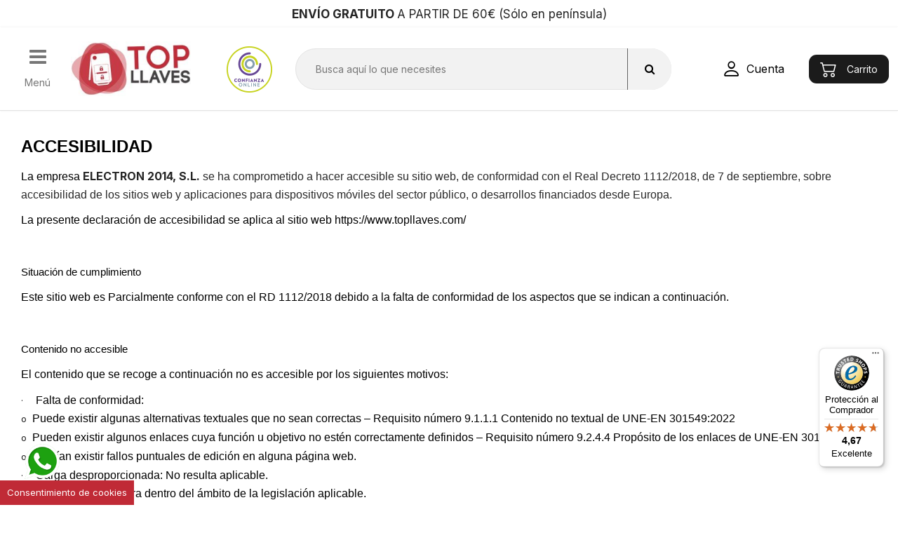

--- FILE ---
content_type: text/html; charset=utf-8
request_url: https://www.topllaves.com/info/accesibilidad-11
body_size: 17605
content:
<!doctype html><html lang="es"><head><meta charset="utf-8"><meta http-equiv="x-ua-compatible" content="ie=edge"> <script>(function(w,d,s,l,i){w[l]=w[l]||[];w[l].push({'gtm.start':
      new Date().getTime(),event:'gtm.js'});var f=d.getElementsByTagName(s)[0],
              j=d.createElement(s),dl=l!='dataLayer'?'&l='+l:'';j.async=true;j.src=
              'https://www.googletagmanager.com/gtm.js?id='+i+dl;f.parentNode.insertBefore(j,f);
              })(window,document,'script','dataLayer','GTM-5M35R4C');</script> <title>Accesibilidad</title><meta name="description" content="Accesibilidad"><meta name="keywords" content="Accesibilidad"><meta name="robots" content="noindex"> <script type="application/ld+json">{
    "@context": "https://schema.org",
    "@id": "#store-organization",
    "@type": "Organization",
    "name" : "Top llaves",
    "url" : "https://www.topllaves.com/",
  
      "logo": {
        "@type": "ImageObject",
        "url":"https://www.topllaves.com/img/logo-1678880669.jpg"
      }
      }</script> <script type="application/ld+json">{
    "@context": "https://schema.org",
    "@type": "WebPage",
    "isPartOf": {
      "@type": "WebSite",
      "url":  "https://www.topllaves.com/",
      "name": "Top llaves"
    },
    "name": "Accesibilidad",
    "url":  "https://www.topllaves.com/info/accesibilidad-11"
  }</script> <script type="application/ld+json">{
      "@context": "https://schema.org",
      "@type": "BreadcrumbList",
      "itemListElement": [
                  {
            "@type": "ListItem",
            "position": 1,
            "name": "Inicio",
            "item": "https://www.topllaves.com/"
          },              {
            "@type": "ListItem",
            "position": 2,
            "name": "Accesibilidad",
            "item": "https://www.topllaves.com/info/accesibilidad-11"
          }          ]
    }</script> <meta property="og:title" content="Accesibilidad"/><meta property="og:url" content="https://www.topllaves.com/info/accesibilidad-11"/><meta property="og:site_name" content="Top llaves"/><meta property="og:description" content="Accesibilidad"><meta property="og:type" content="website"><meta property="og:image" content="https://www.topllaves.com/img/logo-1678880669.jpg" /><meta name="viewport" content="width=device-width, initial-scale=1, maximum-scale=4"><link rel="icon" type="image/vnd.microsoft.icon" href="https://www.topllaves.com/img/favicon.ico?1681909720"><link rel="shortcut icon" type="image/x-icon" href="https://www.topllaves.com/img/favicon.ico?1681909720"><link rel="stylesheet" href="https://www.topllaves.com/themes/warehousechild/assets/cache/theme-9ae0ec832.css" type="text/css" media="all"><link rel="preload" as="font" href="/themes/warehousechild/assets/css/font-awesome/fonts/fontawesome-webfont.woff?v=4.7.0" type="font/woff" crossorigin="anonymous"><link rel="preload" as="font" href="/themes/warehousechild/assets/css/font-awesome/fonts/fontawesome-webfont.woff2?v=4.7.0" type="font/woff2" crossorigin="anonymous"><link rel="preload stylesheet" as="style" href="/themes/warehousechild/assets/css/font-awesome/css/font-awesome-preload.css" type="text/css" crossorigin="anonymous"> <script>var controller = "cms";
        var elementorFrontendConfig = {"isEditMode":"","stretchedSectionContainer":"","instagramToken":false,"is_rtl":false,"ajax_csfr_token_url":"https:\/\/www.topllaves.com\/module\/iqitelementor\/Actions?process=handleCsfrToken&ajax=1"};
        var iqitTheme = {"rm_sticky":"down","rm_breakpoint":1,"op_preloader":"pre","cart_style":"side","cart_confirmation":"modal","h_layout":"2","f_fixed":"","f_layout":"1","h_absolute":"0","h_sticky":"0","hw_width":"inherit","hm_submenu_width":"fullwidth-background","h_search_type":"full","pl_lazyload":true,"pl_infinity":false,"pl_rollover":true,"pl_crsl_autoplay":false,"pl_slider_ld":5,"pl_slider_d":5,"pl_slider_t":3,"pl_slider_p":1,"pp_thumbs":"bottom","pp_zoom":"inner","pp_image_layout":"carousel","pp_tabs":"section","pl_grid_qty":false};
        var iqitcountdown_days = "d.";
        var iqitextendedproduct = {"speed":"70"};
        var iqitfdc_from = 0;
        var iqitmegamenu = {"sticky":"false","containerSelector":"#wrapper > .container"};
        var iqitreviews = [];
        var iqitwishlist = {"nbProducts":0};
        var prestashop = {"cart":{"products":[],"totals":{"total":{"type":"total","label":"Total","amount":0,"value":"0,00\u00a0\u20ac"},"total_including_tax":{"type":"total","label":"Total (impuestos incl.)","amount":0,"value":"0,00\u00a0\u20ac"},"total_excluding_tax":{"type":"total","label":"Total (impuestos excl.)","amount":0,"value":"0,00\u00a0\u20ac"}},"subtotals":{"products":{"type":"products","label":"Subtotal","amount":0,"value":"0,00\u00a0\u20ac"},"discounts":null,"shipping":{"type":"shipping","label":"Transporte","amount":0,"value":""},"tax":null},"products_count":0,"summary_string":"0 art\u00edculos","vouchers":{"allowed":0,"added":[]},"discounts":[],"minimalPurchase":0,"minimalPurchaseRequired":""},"currency":{"id":1,"name":"Euro","iso_code":"EUR","iso_code_num":"978","sign":"\u20ac"},"customer":{"lastname":null,"firstname":null,"email":null,"birthday":null,"newsletter":null,"newsletter_date_add":null,"optin":null,"website":null,"company":null,"siret":null,"ape":null,"is_logged":false,"gender":{"type":null,"name":null},"addresses":[]},"language":{"name":"Espa\u00f1ol (Spanish)","iso_code":"es","locale":"es-ES","language_code":"es","is_rtl":"0","date_format_lite":"d\/m\/Y","date_format_full":"d\/m\/Y H:i:s","id":1},"page":{"title":"","canonical":null,"meta":{"title":"Accesibilidad","description":"Accesibilidad","keywords":"Accesibilidad","robots":"noindex"},"page_name":"cms","body_classes":{"lang-es":true,"lang-rtl":false,"country-ES":true,"currency-EUR":true,"layout-full-width":true,"page-cms":true,"tax-display-enabled":true,"cms-id-11":true},"admin_notifications":[]},"shop":{"name":"Top llaves","logo":"https:\/\/www.topllaves.com\/img\/logo-1678880669.jpg","stores_icon":"https:\/\/www.topllaves.com\/img\/logo_stores.png","favicon":"https:\/\/www.topllaves.com\/img\/favicon.ico"},"urls":{"base_url":"https:\/\/www.topllaves.com\/","current_url":"https:\/\/www.topllaves.com\/info\/accesibilidad-11","shop_domain_url":"https:\/\/www.topllaves.com","img_ps_url":"https:\/\/www.topllaves.com\/img\/","img_cat_url":"https:\/\/www.topllaves.com\/img\/c\/","img_lang_url":"https:\/\/www.topllaves.com\/img\/l\/","img_prod_url":"https:\/\/www.topllaves.com\/img\/p\/","img_manu_url":"https:\/\/www.topllaves.com\/img\/m\/","img_sup_url":"https:\/\/www.topllaves.com\/img\/su\/","img_ship_url":"https:\/\/www.topllaves.com\/img\/s\/","img_store_url":"https:\/\/www.topllaves.com\/img\/st\/","img_col_url":"https:\/\/www.topllaves.com\/img\/co\/","img_url":"https:\/\/www.topllaves.com\/themes\/warehousechild\/assets\/img\/","css_url":"https:\/\/www.topllaves.com\/themes\/warehousechild\/assets\/css\/","js_url":"https:\/\/www.topllaves.com\/themes\/warehousechild\/assets\/js\/","pic_url":"https:\/\/www.topllaves.com\/upload\/","pages":{"address":"https:\/\/www.topllaves.com\/direccion","addresses":"https:\/\/www.topllaves.com\/direcciones","authentication":"https:\/\/www.topllaves.com\/inicio-sesion","cart":"https:\/\/www.topllaves.com\/carrito","category":"https:\/\/www.topllaves.com\/index.php?controller=category","cms":"https:\/\/www.topllaves.com\/index.php?controller=cms","contact":"https:\/\/www.topllaves.com\/contactanos","discount":"https:\/\/www.topllaves.com\/descuento","guest_tracking":"https:\/\/www.topllaves.com\/seguimiento-cliente-no-registrado","history":"https:\/\/www.topllaves.com\/historial-compra","identity":"https:\/\/www.topllaves.com\/datos-personales","index":"https:\/\/www.topllaves.com\/","my_account":"https:\/\/www.topllaves.com\/mi-cuenta","order_confirmation":"https:\/\/www.topllaves.com\/confirmacion-pedido","order_detail":"https:\/\/www.topllaves.com\/index.php?controller=order-detail","order_follow":"https:\/\/www.topllaves.com\/seguimiento-pedido","order":"https:\/\/www.topllaves.com\/pedido","order_return":"https:\/\/www.topllaves.com\/index.php?controller=order-return","order_slip":"https:\/\/www.topllaves.com\/albaran","pagenotfound":"https:\/\/www.topllaves.com\/pagina-no-encontrada","password":"https:\/\/www.topllaves.com\/recuperar-clave","pdf_invoice":"https:\/\/www.topllaves.com\/index.php?controller=pdf-invoice","pdf_order_return":"https:\/\/www.topllaves.com\/index.php?controller=pdf-order-return","pdf_order_slip":"https:\/\/www.topllaves.com\/index.php?controller=pdf-order-slip","prices_drop":"https:\/\/www.topllaves.com\/bajamos-precios","product":"https:\/\/www.topllaves.com\/index.php?controller=product","search":"https:\/\/www.topllaves.com\/buscar","sitemap":"https:\/\/www.topllaves.com\/mapa-web","stores":"https:\/\/www.topllaves.com\/profesionales","supplier":"https:\/\/www.topllaves.com\/proveedor","register":"https:\/\/www.topllaves.com\/inicio-sesion?create_account=1","order_login":"https:\/\/www.topllaves.com\/pedido?login=1"},"alternative_langs":[],"theme_assets":"\/themes\/warehousechild\/assets\/","actions":{"logout":"https:\/\/www.topllaves.com\/?mylogout="},"no_picture_image":{"bySize":{"cart_default":{"url":"https:\/\/www.topllaves.com\/img\/p\/es-default-cart_default.jpg","width":45,"height":45},"small_default":{"url":"https:\/\/www.topllaves.com\/img\/p\/es-default-small_default.jpg","width":100,"height":100},"medium_default":{"url":"https:\/\/www.topllaves.com\/img\/p\/es-default-medium_default.jpg","width":230,"height":190},"home_default":{"url":"https:\/\/www.topllaves.com\/img\/p\/es-default-home_default.jpg","width":232,"height":248},"large_default":{"url":"https:\/\/www.topllaves.com\/img\/p\/es-default-large_default.jpg","width":398,"height":425},"thickbox_default":{"url":"https:\/\/www.topllaves.com\/img\/p\/es-default-thickbox_default.jpg","width":800,"height":900}},"small":{"url":"https:\/\/www.topllaves.com\/img\/p\/es-default-cart_default.jpg","width":45,"height":45},"medium":{"url":"https:\/\/www.topllaves.com\/img\/p\/es-default-home_default.jpg","width":232,"height":248},"large":{"url":"https:\/\/www.topllaves.com\/img\/p\/es-default-thickbox_default.jpg","width":800,"height":900},"legend":""}},"configuration":{"display_taxes_label":true,"display_prices_tax_incl":true,"is_catalog":false,"show_prices":true,"opt_in":{"partner":true},"quantity_discount":{"type":"discount","label":"Descuento unitario"},"voucher_enabled":0,"return_enabled":0},"field_required":[],"breadcrumb":{"links":[{"title":"Inicio","url":"https:\/\/www.topllaves.com\/"},{"title":"Accesibilidad","url":"https:\/\/www.topllaves.com\/info\/accesibilidad-11"}],"count":2},"link":{"protocol_link":"https:\/\/","protocol_content":"https:\/\/"},"time":1768969832,"static_token":"e0b85425f9faeceff8a43e743439424b","token":"1579b95fc6a443df5c189ac3dd518e5c","debug":false};
        var prestashopFacebookAjaxController = "https:\/\/www.topllaves.com\/module\/ps_facebook\/Ajax";
        var psemailsubscription_subscription = "https:\/\/www.topllaves.com\/module\/ps_emailsubscription\/subscription";
        var ssIsCeInstalled = false;
        var trustedshopseasyintegration_css = "https:\/\/www.topllaves.com\/modules\/trustedshopseasyintegration\/views\/css\/front\/front.1.0.3.css";</script> <script type="text/javascript">var sp_link_base ='https://www.topllaves.com';</script> <script type="text/javascript">function renderDataAjax(jsonData)
{
    for (var key in jsonData) {
	    if(key=='java_script')
        {
            $('body').append(jsonData[key]);
        }
        else
            if($('#ets_speed_dy_'+key).length)
            {
                if($('#ets_speed_dy_'+key+' #layer_cart').length)
                {
                    $('#ets_speed_dy_'+key).before($('#ets_speed_dy_'+key+' #layer_cart').clone());
                    $('#ets_speed_dy_'+key+' #layer_cart').remove();
                    $('#layer_cart').before('<div class="layer_cart_overlay"></div>');
                }
                $('#ets_speed_dy_'+key).replaceWith(jsonData[key]);  
            }
              
    }
    if($('#header .shopping_cart').length && $('#header .cart_block').length)
    {
        var shopping_cart = new HoverWatcher('#header .shopping_cart');
        var cart_block = new HoverWatcher('#header .cart_block');
        $("#header .shopping_cart a:first").hover(
    		function(){
    			if (ajaxCart.nb_total_products > 0 || parseInt($('.ajax_cart_quantity').html()) > 0)
    				$("#header .cart_block").stop(true, true).slideDown(450);
    		},
    		function(){
    			setTimeout(function(){
    				if (!shopping_cart.isHoveringOver() && !cart_block.isHoveringOver())
    					$("#header .cart_block").stop(true, true).slideUp(450);
    			}, 200);
    		}
    	);
    }
    if(typeof jsonData.custom_js!== undefined && jsonData.custom_js)
        $('head').append('<script src="'+sp_link_base+'/modules/ets_superspeed/views/js/script_custom.js">');
}</script> <style>.layered_filter_ul .radio,.layered_filter_ul .checkbox {
    display: inline-block;
}
.ets_speed_dynamic_hook .cart-products-count{
    display:none!important;
}
.ets_speed_dynamic_hook .ajax_cart_quantity ,.ets_speed_dynamic_hook .ajax_cart_product_txt,.ets_speed_dynamic_hook .ajax_cart_product_txt_s{
    display:none!important;
}
.ets_speed_dynamic_hook .shopping_cart > a:first-child:after {
    display:none!important;
}</style><style>div#cookiesplus-modal,
        #cookiesplus-modal > div,
        #cookiesplus-modal p {
            background-color: #BD2A35 !important;
        }
    
            #cookiesplus-modal > div,
        #cookiesplus-modal p {
            color: #FFF !important;
        }
    
            #cookiesplus-modal .cookiesplus-accept {
            background-color: #20BF6B !important;
        }
    
            #cookiesplus-modal .cookiesplus-accept {
            border: 1px solid #20BF6B !important;
        }
    

            #cookiesplus-modal .cookiesplus-accept {
            color: #FFFFFF !important;
        }
    
            #cookiesplus-modal .cookiesplus-accept {
            font-size: 16px !important;
        }
    
    
            #cookiesplus-modal .cookiesplus-more-information {
            background-color: #FFFFFF !important;
        }
    
            #cookiesplus-modal .cookiesplus-more-information {
            border: 1px solid #FFFFFF !important;
        }
    
            #cookiesplus-modal .cookiesplus-more-information {
            color: #7A7A7A !important;
        }
    
            #cookiesplus-modal .cookiesplus-more-information {
            font-size: 16px !important;
        }
    
    
            #cookiesplus-modal .cookiesplus-reject {
            background-color: #FFFFFF !important;
        }
    
            #cookiesplus-modal .cookiesplus-reject {
            border: 1px solid #FFFFFF !important;
        }
    
            #cookiesplus-modal .cookiesplus-reject {
            color: #7A7A7A !important;
        }
    
            #cookiesplus-modal .cookiesplus-reject {
            font-size: 16px !important;
        }
    
    
            #cookiesplus-modal .cookiesplus-save:not([disabled]) {
            background-color: #FFFFFF !important;
        }
    
            #cookiesplus-modal .cookiesplus-save:not([disabled]) {
            border: 1px solid #FFFFFF !important;
        }
    
            #cookiesplus-modal .cookiesplus-save:not([disabled]) {
            color: #7A7A7A !important;
        }
    
            #cookiesplus-modal .cookiesplus-save {
            font-size: 16px !important;
        }
    
    
    
    #cookiesplus-tab {
                     bottom: 0;
                left: 0;
                    
                    background-color: #C02A36 !important;
        
                    color: #FFF !important;
            }</style><meta id="js-rcpgtm-tracking-config" data-tracking-data="%7B%22bing%22%3A%7B%22tracking_id%22%3A%22%22%2C%22feed_prefix%22%3A%22%22%2C%22feed_variant%22%3A%22%22%7D%2C%22context%22%3A%7B%22browser%22%3A%7B%22device_type%22%3A1%7D%2C%22localization%22%3A%7B%22id_country%22%3A6%2C%22country_code%22%3A%22ES%22%2C%22id_currency%22%3A1%2C%22currency_code%22%3A%22EUR%22%2C%22id_lang%22%3A1%2C%22lang_code%22%3A%22es%22%7D%2C%22page%22%3A%7B%22controller_name%22%3A%22cms%22%2C%22products_per_page%22%3A24%2C%22category%22%3A%5B%5D%2C%22search_term%22%3A%22%22%7D%2C%22shop%22%3A%7B%22id_shop%22%3A1%2C%22shop_name%22%3A%22Synergy%22%2C%22base_dir%22%3A%22https%3A%2F%2Fwww.topllaves.com%2F%22%7D%2C%22tracking_module%22%3A%7B%22module_name%22%3A%22rcpgtagmanager%22%2C%22checkout_module%22%3A%7B%22module%22%3A%22default%22%2C%22controller%22%3A%22order%22%7D%2C%22service_version%22%3A%2217%22%2C%22token%22%3A%229abcdbcce1c7d205b0d656a5ecd6c22d%22%7D%2C%22user%22%3A%5B%5D%7D%2C%22criteo%22%3A%7B%22tracking_id%22%3A%22%22%2C%22feed_prefix%22%3A%22%22%2C%22feed_variant%22%3A%22%22%7D%2C%22facebook%22%3A%7B%22tracking_id%22%3A%22%22%2C%22feed_prefix%22%3A%22%22%2C%22feed_variant%22%3A%22%22%7D%2C%22ga4%22%3A%7B%22tracking_id%22%3A%22G-FNL5TWBLRC%22%2C%22is_data_import%22%3Afalse%7D%2C%22gads%22%3A%7B%22tracking_id%22%3A%22%22%2C%22merchant_id%22%3A%22%22%2C%22conversion_labels%22%3A%7B%22create_account%22%3A%22%22%2C%22product_view%22%3A%22%22%2C%22add_to_cart%22%3A%22%22%2C%22begin_checkout%22%3A%22%22%2C%22purchase%22%3A%22%22%7D%7D%2C%22gfeeds%22%3A%7B%22retail%22%3A%7B%22is_enabled%22%3Afalse%2C%22prefix%22%3A%22%22%2C%22variant%22%3A%22%22%7D%2C%22custom%22%3A%7B%22is_enabled%22%3Afalse%2C%22is_id2%22%3Afalse%2C%22prefix%22%3A%22%22%2C%22variant%22%3A%22%22%7D%7D%2C%22gtm%22%3A%7B%22tracking_id%22%3A%22GTM-5M35R4C%22%2C%22is_disable_tracking%22%3Afalse%7D%2C%22gua%22%3A%7B%22tracking_id%22%3A%22UA-98808439-1%22%2C%22site_speed_sample_rate%22%3A1%2C%22is_data_import%22%3Afalse%2C%22is_anonymize_ip%22%3Afalse%2C%22is_user_id%22%3Afalse%2C%22is_link_attribution%22%3Afalse%2C%22cross_domain_list%22%3A%5B%22%22%5D%2C%22dimensions%22%3A%7B%22ecomm_prodid%22%3A1%2C%22ecomm_pagetype%22%3A2%2C%22ecomm_totalvalue%22%3A3%2C%22dynx_itemid%22%3A4%2C%22dynx_itemid2%22%3A5%2C%22dynx_pagetype%22%3A6%2C%22dynx_totalvalue%22%3A7%7D%7D%2C%22optimize%22%3A%7B%22tracking_id%22%3A%22%22%2C%22is_async%22%3Afalse%2C%22hiding_class_name%22%3A%22optimize-loading%22%2C%22hiding_timeout%22%3A3000%7D%2C%22pinterest%22%3A%7B%22tracking_id%22%3A%22%22%2C%22feed_prefix%22%3A%22%22%2C%22feed_variant%22%3A%22%22%7D%2C%22tiktok%22%3A%7B%22tracking_id%22%3A%22%22%2C%22feed_prefix%22%3A%22%22%2C%22feed_variant%22%3A%22%22%7D%2C%22twitter%22%3A%7B%22tracking_id%22%3A%22%22%2C%22events%22%3A%7B%22add_to_cart_id%22%3A%22%22%2C%22payment_info_id%22%3A%22%22%2C%22checkout_initiated_id%22%3A%22%22%2C%22product_view_id%22%3A%22%22%2C%22lead_id%22%3A%22%22%2C%22purchase_id%22%3A%22%22%2C%22search_id%22%3A%22%22%7D%2C%22feed_prefix%22%3A%22%22%2C%22feed_variant%22%3A%22%22%7D%7D"> <script type="text/javascript" data-keepinline="true" data-cfasync="false" src="/modules/rcpgtagmanager/views/js/hook/trackingClient.bundle.js"></script> <link rel="stylesheet" href="https://cdn.jsdelivr.net/npm/bootstrap-icons@1.10.3/font/bootstrap-icons.css"><link rel="preconnect" href="https://fonts.googleapis.com"><link rel="preconnect" href="https://fonts.gstatic.com" crossorigin><link href="https://fonts.googleapis.com/css2?family=Inter:wght@300;400;500;600;700;900&family=Play:wght@400;700&display=swap" rel="stylesheet"><link rel="stylesheet" href="https://cdn.jsdelivr.net/npm/@fancyapps/ui@5.0/dist/fancybox/fancybox.css" /> <script src="https://cdn.jsdelivr.net/npm/@fancyapps/ui@5.0/dist/fancybox/fancybox.umd.js"></script> <meta name="google-site-verification" content="IabRnZFrA4z6-DAzd_DgXylNCO767NDpbfRDWDaNyW8" /></head><body id="cms" class="lang-es country-es currency-eur layout-full-width page-cms tax-display-enabled cms-id-11 body-desktop-header-style-w-2"> <noscript><iframe src="https://www.googletagmanager.com/ns.html?id=GTM-5M35R4C" height="0" width="0" style="display:none;visibility:hidden"></iframe></noscript><main id="main-page-content" style="opacity: 0;" ><header id="header" class="desktop-header-style-w-2"><div class="header-banner"></div><nav class="header-nav"><div class="container"><div class="row justify-content-between"><div class="col col-auto col-md left-nav"></div><div class="col col-auto center-nav text-center top-header-mobile"><div class=" text-center text-header" > <strong>ENVÍO GRATUITO </strong>A PARTIR DE 60€ (Sólo en península)</div></div><div class="col col-auto col-md right-nav text-right"></div></div></div> </nav><div id="desktop-header" class="desktop-header-style-2"><div class="header-top esteestemplatehild show-desktop"><div id="desktop-header-container" class="container"><div class="row align-items-center"><div class="col col-auto col-header-left"><div id="desktop_logo"> <a href="https://www.topllaves.com/"> <img class="logo img-fluid" src="https://www.topllaves.com/img/logo-1678880669.jpg" alt="Top llaves" width="171" height="78" > </a><a target="_blank" class="pe-3" style="margin-left: 45px;" rel="" href="#"> <img id="selloconfianza" src="/img/cms/sello-confianza-online.gif" alt="" width="70" height="75"> </a></div></div><div class="col col-header-center aquicenter"><div id="search_widget" class="search-widget" data-search-controller-url="https://www.topllaves.com/module/iqitsearch/searchiqit"><form method="get" action="https://www.topllaves.com/module/iqitsearch/searchiqit"><div class="input-group"> <input type="text" name="s" value="" data-all-text="Mostrar todos los resultados" data-blog-text="Entrada de blog" data-product-text="Producto" data-brands-text="Marca" autocomplete="off" autocorrect="off" autocapitalize="off" spellcheck="false" placeholder="Busca aquí lo que necesites" class="form-control form-search-control" /> <button type="submit" title="submit-search" class="search-btn"> <i class="fa fa-search"></i> </button></div></form></div></div><div class="col col-auto col-header-right"><div class="row no-gutters justify-content-end"><div id="header-user-btn" class="col col-auto header-btn-w header-user-btn-w centerf"></div><div id="header-user-btn" class="col col-auto header-btn-w header-user-btn-w centerf mx-4"> <a href="https://www.topllaves.com/mi-cuenta" title="Acceda a su cuenta de cliente" rel="nofollow" class="header-btn header-user-btn d-flex centerf"> <i class="bi bi-person"></i> <span class="title ml-2 mt-0" style="display: block !important;font-size: 16px;">Cuenta</span> </a></div><div id="ps-shoppingcart-wrapper" class="col col-auto"><div id="ps-shoppingcart" class="header-btn-w header-cart-btn-w ps-shoppingcart side-cart"><div id="blockcart" class="blockcart cart-preview" data-refresh-url="//www.topllaves.com/module/ps_shoppingcart/ajax"> <a id="cart-toogle" class="cart-toogle header-btn header-cart-btn d-flex centerf" data-toggle="dropdown" data-display="static" style="background: #1B1B1B;border-radius: 11px;padding: 8px 16px;"> <i class="bi bi-cart2" style ="font-size: 24px; color: #fff !important;"> <span class="cart-products-count-btn d-none">0</span> </i> <span class="info-wrapper ml-3"> <span class="title m-0" style="display: block !important; color: #fff !important;">Carrito</span> <span class="cart-toggle-details"> <span class="text-faded cart-separator"> / </span> Empty </span> </span> </a><div id="_desktop_blockcart-content" class="dropdown-menu-custom dropdown-menu"><div id="blockcart-content" class="blockcart-content" ><div class="cart-title"> <span class="modal-title">Carrito</span> <button type="button" id="js-cart-close" class="close"> <span>×</span> </button><hr></div> <span class="no-items">No hay mas productos en su carrito</span></div></div></div></div></div></div></div><div class="col-12"><div class="row"></div></div></div></div></div><div class="container iqit-megamenu-container"><div id="iqitmegamenu-wrapper" class="iqitmegamenu-wrapper iqitmegamenu-all"><div class="container container-iqitmegamenu"><div id="iqitmegamenu-horizontal" class="iqitmegamenu clearfix" role="navigation"> <nav id="cbp-hrmenu" class="cbp-hrmenu cbp-horizontal cbp-hrsub-narrow"><ul></ul> </nav></div></div><div id="sticky-cart-wrapper"></div></div><div id="_desktop_iqitmegamenu-mobile"><div id="iqitmegamenu-mobile"><ul><li><span class="mm-expand"><i class="bi bi-plus-lg expand-icon"></i><i class="bi bi-dash close-icon"></i></span><a href="https://www.topllaves.com/carcasas-de-llaves-de-coche-18" >Carcasas de llaves de coche</a><ul><li><a href="https://www.topllaves.com/carcasas-para-llaves-alfa-romeo-25" >Carcasas para llaves Alfa Romeo</a></li><li><a href="https://www.topllaves.com/carcasas-para-llaves-audi-26" >Carcasas para llaves Audi</a></li><li><a href="https://www.topllaves.com/carcasas-para-llaves-bmw-27" >Carcasas para llaves BMW</a></li><li><a href="https://www.topllaves.com/carcasas-llaves-cadillac-28" >Carcasas llaves Cadillac</a></li><li><a href="https://www.topllaves.com/carcasas-para-llaves-chevrolet-29" >Carcasas para llaves Chevrolet</a></li><li><a href="https://www.topllaves.com/carcasas-para-llaves-chrysler-157" >Carcasas para llaves Chrysler</a></li><li><a href="https://www.topllaves.com/carcasas-para-llaves-citroeen-30" >Carcasas para llaves Citröen</a></li><li><a href="https://www.topllaves.com/carcasas-para-llaves-dacia-31" >Carcasas para llaves Dacia</a></li><li><a href="https://www.topllaves.com/carcasas-para-llaves-ferrari-32" >Carcasas para llaves Ferrari</a></li><li><a href="https://www.topllaves.com/carcasas-para-llaves-fiat-33" >Carcasas para llaves Fiat</a></li><li><a href="https://www.topllaves.com/carcasas-para-llaves-ford-34" >Carcasas para llaves Ford</a></li><li><a href="https://www.topllaves.com/carcasas-para-llaves-jaguar-54" >Carcasas para llaves Jaguar</a></li><li><a href="https://www.topllaves.com/carcasas-para-llaves-honda-35" >Carcasas para llaves Honda</a></li><li><a href="https://www.topllaves.com/carcasas-para-llaves-hyundai-36" >Carcasas para llaves Hyundai</a></li><li><a href="https://www.topllaves.com/carcasas-para-llaves-kia-37" >Carcasas para llaves Kia</a></li><li><a href="https://www.topllaves.com/carcasas-para-llaves-land-rover-153" >Carcasas para llaves Land Rover</a></li><li><a href="https://www.topllaves.com/carcasas-para-llaves-lexus-38" >Carcasas para llaves Lexus</a></li><li><a href="https://www.topllaves.com/carcasas-para-llaves-mazda-39" >Carcasas para llaves Mazda</a></li><li><a href="https://www.topllaves.com/carcasas-para-llaves-mercedes-benz-40" >Carcasas para llaves Mercedes Benz</a></li><li><a href="https://www.topllaves.com/carcasas-para-llaves-mini-41" >Carcasas para llaves MINI</a></li><li><a href="https://www.topllaves.com/carcasas-para-llaves-mitsubishi-42" >Carcasas para llaves Mitsubishi</a></li><li><a href="https://www.topllaves.com/carcasas-para-llaves-nissan-43" >Carcasas para llaves Nissan</a></li><li><a href="https://www.topllaves.com/carcasas-para-llaves-opel-44" >Carcasas para llaves Opel</a></li><li><a href="https://www.topllaves.com/carcasas-para-llaves-peugeot-45" >Carcasas para llaves Peugeot</a></li><li><a href="https://www.topllaves.com/carcasas-para-llaves-porsche-46" >Carcasas para llaves Porsche</a></li><li><a href="https://www.topllaves.com/carcasas-para-llaves-renault-47" >Carcasas para llaves Renault</a></li><li><a href="https://www.topllaves.com/carcasas-para-llaves-rover-167" >Carcasas para llaves Rover</a></li><li><a href="https://www.topllaves.com/carcasas-para-llaves-saab-169" >Carcasas para llaves Saab</a></li><li><a href="https://www.topllaves.com/carcasas-para-llaves-seat-48" >Carcasas para llaves Seat</a></li><li><a href="https://www.topllaves.com/carcasas-para-llaves-skoda-49" >Carcasas para llaves Skoda</a></li><li><a href="https://www.topllaves.com/carcasas-para-llaves-smart-165" >Carcasas para llaves Smart</a></li><li><a href="https://www.topllaves.com/carcasas-para-llaves-ssanyong-168" >Carcasas para llaves SSanYong</a></li><li><a href="https://www.topllaves.com/carcasas-para-llaves-suzuki-50" >Carcasas para llaves Suzuki</a></li><li><a href="https://www.topllaves.com/carcasas-para-llaves-toyota-51" >Carcasas para llaves Toyota</a></li><li><a href="https://www.topllaves.com/carcasas-para-llaves-volvo-52" >Carcasas para llaves Volvo</a></li><li><a href="https://www.topllaves.com/carcasas-para-llaves-volkswagen-53" >Carcasas para llaves Volkswagen</a></li><li><a href="https://www.topllaves.com/carcasas-para-llaves-tata-275" >Carcasas para llaves Tata</a></li></ul></li><li><span class="mm-expand"><i class="bi bi-plus-lg expand-icon"></i><i class="bi bi-dash close-icon"></i></span><a href="https://www.topllaves.com/mandos-de-coche-19" >Mandos de coche</a><ul><li><a href="https://www.topllaves.com/mandos-de-coche-alfa-romeo-55" >Mandos de coche Alfa Romeo</a></li><li><a href="https://www.topllaves.com/mandos-de-coche-audi-56" >Mandos de coche Audi</a></li><li><a href="https://www.topllaves.com/mandos-de-coche-bmw-57" >Mandos de coche BMW</a></li><li><a href="https://www.topllaves.com/mandos-de-coche-cadillac-58" >Mandos de coche Cadillac</a></li><li><a href="https://www.topllaves.com/mandos-de-coche-chevrolet-59" >Mandos de coche Chevrolet</a></li><li><a href="https://www.topllaves.com/mandos-de-coche-chrysler-158" >Mandos de coche Chrysler</a></li><li><a href="https://www.topllaves.com/mandos-de-coche-citroeen-60" >Mandos de coche Citröen</a></li><li><a href="https://www.topllaves.com/mandos-de-coche-dacia-61" >Mandos de coche Dacia</a></li><li><a href="https://www.topllaves.com/mandos-de-coche-ferrari-62" >Mandos de coche Ferrari</a></li><li><a href="https://www.topllaves.com/mandos-de-coche-fiat-63" >Mandos de coche Fiat</a></li><li><a href="https://www.topllaves.com/mandos-de-coche-ford-64" >Mandos de coche Ford</a></li><li><a href="https://www.topllaves.com/mandos-de-coche-honda-65" >Mandos de coche Honda</a></li><li><a href="https://www.topllaves.com/mandos-de-coche-hyundai-66" >Mandos de coche Hyundai</a></li><li><a href="https://www.topllaves.com/mandos-de-coche-jaguar-67" >Mandos de coche Jaguar</a></li><li><a href="https://www.topllaves.com/mandos-de-coche-kia-68" >Mandos de coche Kia</a></li><li><a href="https://www.topllaves.com/mandos-de-coche-land-rover-154" >Mandos de coche Land Rover</a></li><li><a href="https://www.topllaves.com/mandos-de-coche-lexus-69" >Mandos de coche Lexus</a></li><li><a href="https://www.topllaves.com/mandos-de-coche-mazda-70" >Mandos de coche Mazda</a></li><li><a href="https://www.topllaves.com/mandos-de-coche-mercedes-benz-71" >Mandos de coche Mercedes Benz</a></li><li><a href="https://www.topllaves.com/mandos-de-coche-mini-72" >Mandos de coche MINI</a></li><li><a href="https://www.topllaves.com/mandos-de-coche-mitsubishi-73" >Mandos de coche Mitsubishi</a></li><li><a href="https://www.topllaves.com/mandos-de-coche-nissan-74" >Mandos de coche Nissan</a></li><li><a href="https://www.topllaves.com/mandos-de-coche-opel-75" >Mandos de coche Opel</a></li><li><a href="https://www.topllaves.com/mandos-de-coche-peugeot-76" >Mandos de coche Peugeot</a></li><li><a href="https://www.topllaves.com/mandos-de-coche-porsche-77" >Mandos de coche Porsche</a></li><li><a href="https://www.topllaves.com/mandos-de-coche-renault-78" >Mandos de coche Renault</a></li><li><a href="https://www.topllaves.com/mandos-de-coche-saab-171" >Mandos de coche Saab</a></li><li><a href="https://www.topllaves.com/mandos-de-coche-seat-79" >Mandos de coche Seat</a></li><li><a href="https://www.topllaves.com/mandos-de-coche-skoda-80" >Mandos de coche Skoda</a></li><li><a href="https://www.topllaves.com/mandos-de-coche-smart-170" >Mandos de coche Smart</a></li><li><a href="https://www.topllaves.com/mandos-de-coche-suzuki-81" >Mandos de coche Suzuki</a></li><li><a href="https://www.topllaves.com/mandos-de-coche-toyota-82" >Mandos de coche Toyota</a></li><li><a href="https://www.topllaves.com/mandos-de-coche-volvo-83" >Mandos de coche Volvo</a></li><li><a href="https://www.topllaves.com/mandos-de-coche-volkswagen-84" >Mandos de coche Volkswagen</a></li><li><a href="https://www.topllaves.com/mandos-de-coche-kd900-174" >Mandos de coche KD900</a></li></ul></li><li><span class="mm-expand"><i class="bi bi-plus-lg expand-icon"></i><i class="bi bi-dash close-icon"></i></span><a href="https://www.topllaves.com/llaves-transponder-20" >Llaves Transponder</a><ul><li><a href="https://www.topllaves.com/llaves-transponder-alfa-romeo-85" >Llaves transponder Alfa Romeo</a></li><li><a href="https://www.topllaves.com/llaves-transponder-audi-86" >LLaves transponder Audi</a></li><li><a href="https://www.topllaves.com/llaves-transponder-bmw-87" >Llaves transponder BMW</a></li><li><a href="https://www.topllaves.com/llaves-transponder-cadillac-88" >Llaves transponder Cadillac</a></li><li><a href="https://www.topllaves.com/llaves-transponder-chevrolet-89" >Llaves transponder Chevrolet</a></li><li><a href="https://www.topllaves.com/llaves-transponder-chrysler-159" >Llaves transponder Chrysler</a></li><li><a href="https://www.topllaves.com/llaves-transponder-citroeen-90" >Llaves transponder Citröen</a></li><li><a href="https://www.topllaves.com/llaves-transponder-dacia-91" >Llaves transponder Dacia</a></li><li><a href="https://www.topllaves.com/llaves-transponder-ducati-172" >Llaves transponder Ducati</a></li><li><a href="https://www.topllaves.com/llaves-transponder-ferrari-92" >Llaves transponder Ferrari</a></li><li><a href="https://www.topllaves.com/llaves-transponder-fiat-93" >Llaves transponder Fiat</a></li><li><a href="https://www.topllaves.com/llaves-transponder-ford-94" >Llaves transponder Ford</a></li><li><a href="https://www.topllaves.com/llaves-transponder-honda-95" >Llaves transponder Honda</a></li><li><a href="https://www.topllaves.com/llaves-transponder-hyundai-96" >Llaves transponder Hyundai</a></li><li><a href="https://www.topllaves.com/llaves-transponder-iveco-161" >Llaves transponder Iveco</a></li><li><a href="https://www.topllaves.com/llaves-transponder-jaguar-97" >Llaves transponder Jaguar</a></li><li><a href="https://www.topllaves.com/llaves-transponder-kia-98" >Llaves transponder Kia</a></li><li><a href="https://www.topllaves.com/llaves-transponder-land-rover-155" >Llaves transponder Land Rover</a></li><li><a href="https://www.topllaves.com/llaves-transponder-lexus-99" >Llaves transponder Lexus</a></li><li><a href="https://www.topllaves.com/llaves-transponder-man-164" >Llaves transponder Man</a></li><li><a href="https://www.topllaves.com/llaves-transponder-mazda-100" >Llaves transponder Mazda</a></li><li><a href="https://www.topllaves.com/llaves-transponder-mercedes-benz-101" >Llaves transponder Mercedes Benz</a></li><li><a href="https://www.topllaves.com/llaves-transponder-mini-102" >Llaves transponder MINI</a></li><li><a href="https://www.topllaves.com/llaves-transponder-mitsubishi-103" >Llaves transponder Mitsubishi</a></li><li><a href="https://www.topllaves.com/llaves-transponder-nissan-104" >Llaves transponder Nissan</a></li><li><a href="https://www.topllaves.com/llaves-transponder-opel-105" >Llaves transponder Opel</a></li><li><a href="https://www.topllaves.com/llaves-transponder-peugeot-106" >Llaves transponder Peugeot</a></li><li><a href="https://www.topllaves.com/llaves-transponder-porsche-107" >Llaves transponder Porsche</a></li><li><a href="https://www.topllaves.com/llaves-transponder-renault-108" >Llaves transponder Renault</a></li><li><a href="https://www.topllaves.com/llaves-transponder-seat-109" >Llaves transponder Seat</a></li><li><a href="https://www.topllaves.com/llaves-transponder-skoda-110" >Llaves transponder Skoda</a></li><li><a href="https://www.topllaves.com/llaves-transponder-suzuki-111" >Llaves transponder Suzuki</a></li><li><a href="https://www.topllaves.com/llaves-transponder-toyota-112" >Llaves transponder Toyota</a></li><li><a href="https://www.topllaves.com/llaves-transponder-volvo-113" >Llaves transponder Volvo</a></li><li><a href="https://www.topllaves.com/llaves-transponder-volkswagen-114" >Llaves transponder Volkswagen</a></li></ul></li><li><span class="mm-expand"><i class="bi bi-plus-lg expand-icon"></i><i class="bi bi-dash close-icon"></i></span><a href="https://www.topllaves.com/bombines-21" >Bombines</a><ul><li><a href="https://www.topllaves.com/bombines-para-alfa-romeo-115" >Bombines para Alfa Romeo</a></li><li><a href="https://www.topllaves.com/bombines-para-audi-116" >Bombines para Audi</a></li><li><a href="https://www.topllaves.com/bombines-para-bmw-117" >Bombines para BMW</a></li><li><a href="https://www.topllaves.com/bombines-para-cadillac-118" >Bombines para Cadillac</a></li><li><a href="https://www.topllaves.com/bombines-para-chevrolet-119" >Bombines para Chevrolet</a></li><li><a href="https://www.topllaves.com/bombines-para-chrysler-160" >Bombines para Chrysler</a></li><li><a href="https://www.topllaves.com/bombines-para-citroeen-120" >Bombines para Citröen</a></li><li><a href="https://www.topllaves.com/bombines-para-dacia-121" >Bombines para Dacia</a></li><li><a href="https://www.topllaves.com/bombines-para-ferrari-122" >Bombines para Ferrari</a></li><li><a href="https://www.topllaves.com/bombines-para-fiat-123" >Bombines para Fiat</a></li><li><a href="https://www.topllaves.com/bombines-para-ford-124" >Bombines para Ford</a></li><li><a href="https://www.topllaves.com/bombines-para-honda-125" >Bombines para Honda</a></li><li><a href="https://www.topllaves.com/bombines-para-hyundai-126" >Bombines para Hyundai</a></li><li><a href="https://www.topllaves.com/bombines-para-iveco-173" >Bombines para Iveco</a></li><li><a href="https://www.topllaves.com/bombines-para-jaguar-127" >Bombines para Jaguar</a></li><li><a href="https://www.topllaves.com/bombines-para-kia-128" >Bombines para Kia</a></li><li><a href="https://www.topllaves.com/bombines-para-land-rover-156" >Bombines para Land Rover</a></li><li><a href="https://www.topllaves.com/bombines-para-lexus-129" >Bombines para Lexus</a></li><li><a href="https://www.topllaves.com/bombines-para-mazda-130" >Bombines para Mazda</a></li><li><a href="https://www.topllaves.com/bombines-para-mercedes-benz-131" >Bombines para Mercedes Benz</a></li><li><a href="https://www.topllaves.com/bombines-para-mini-132" >Bombines para MINI</a></li><li><a href="https://www.topllaves.com/bombines-para-mitsubishi-133" >Bombines para Mitsubishi</a></li><li><a href="https://www.topllaves.com/bombines-para-nissan-134" >Bombines para Nissan</a></li><li><a href="https://www.topllaves.com/bombines-para-opel-135" >Bombines para Opel</a></li><li><a href="https://www.topllaves.com/bombines-para-peugeot-136" >Bombines para Peugeot</a></li><li><a href="https://www.topllaves.com/bombines-para-porsche-137" >Bombines para Porsche</a></li><li><a href="https://www.topllaves.com/bombines-para-renault-138" >Bombines para Renault</a></li><li><a href="https://www.topllaves.com/bombines-para-seat-139" >Bombines para Seat</a></li><li><a href="https://www.topllaves.com/bombines-para-skoda-140" >Bombines para Skoda</a></li><li><a href="https://www.topllaves.com/bombines-para-suzuki-141" >Bombines para Suzuki</a></li><li><a href="https://www.topllaves.com/bombines-para-toyota-142" >Bombines para Toyota</a></li><li><a href="https://www.topllaves.com/bombines-para-volvo-143" >Bombines para Volvo</a></li><li><a href="https://www.topllaves.com/bombines-para-volkswagen-144" >Bombines para Volkswagen</a></li></ul></li><li><span class="mm-expand"><i class="bi bi-plus-lg expand-icon"></i><i class="bi bi-dash close-icon"></i></span><a href="https://www.topllaves.com/recambios-179" >Recambios</a><ul><li><span class="mm-expand"><i class="bi bi-plus-lg expand-icon"></i><i class="bi bi-dash close-icon"></i></span><a href="https://www.topllaves.com/cuadro-instrumentos-180" >Cuadro instrumentos</a><ul><li><a href="https://www.topllaves.com/cuadros-instrumentos-alfa-romeo-182" >Cuadro instrumentos Alfa Romeo</a></li><li><a href="https://www.topllaves.com/cuadros-instrumentos-audi-183" >Cuadro instrumentos Audi</a></li><li><a href="https://www.topllaves.com/cuadros-instrumentos-bmw-184" >Cuadro instrumentos BMW</a></li><li><a href="https://www.topllaves.com/cuadros-instrumentos-cadillac-185" >Cuadro instrumentos Cadillac</a></li><li><a href="https://www.topllaves.com/cuadros-instrumentos-chevrolet-186" >Cuadro instrumentos Chevrolet</a></li><li><a href="https://www.topllaves.com/cuadro-instrumentos-citroen-187" >Cuadro instrumentos Citröen</a></li><li><a href="https://www.topllaves.com/cuadros-instrumentos-dacia-188" >Cuadro instrumentos Dacia</a></li><li><a href="https://www.topllaves.com/cuadros-instrumentos-ferrari-189" >Cuadro instrumentos Ferrari</a></li><li><a href="https://www.topllaves.com/cuadros-instrumentos-fiat-190" >Cuadro instrumentos Fiat</a></li><li><a href="https://www.topllaves.com/cuadros-instrumentos-ford-191" >Cuadro instrumentos Ford</a></li><li><a href="https://www.topllaves.com/cuadros-instrumentos-honda-192" >Cuadro instrumentos Honda</a></li><li><a href="https://www.topllaves.com/cuadros-instrumentos-hyundai-193" >Cuadro instrumentos Hyundai</a></li><li><a href="https://www.topllaves.com/cuadros-instrumentos-jaguar-194" >Cuadro instrumentos Jaguar</a></li><li><a href="https://www.topllaves.com/cuadros-instrumentos-kia-195" >Cuadro instrumentos Kia</a></li><li><a href="https://www.topllaves.com/cuadros-instrumentos-lexus-196" >Cuadro instrumentos Lexus</a></li><li><a href="https://www.topllaves.com/cuadros-instrumentos-mazda-197" >Cuadro instrumentos Mazda</a></li><li><a href="https://www.topllaves.com/cuadros-instrumentos-mercedes-benz-198" >Cuadro instrumentos Mercedes Benz</a></li><li><a href="https://www.topllaves.com/cuadros-instrumentos-mini-199" >Cuadro instrumentos MINI</a></li><li><a href="https://www.topllaves.com/cuadros-instrumentos-mitsubishi-200" >Cuadro instrumentos Mitsubishi</a></li><li><a href="https://www.topllaves.com/cuadros-instrumentos-nissan-201" >Cuadro instrumentos Nissan</a></li><li><a href="https://www.topllaves.com/cuadros-instrumentos-opel-202" >Cuadro instrumentos Opel</a></li><li><a href="https://www.topllaves.com/cuadros-instrumentos-peugeot-203" >Cuadro instrumentos Peugeot</a></li><li><a href="https://www.topllaves.com/cuadros-instrumentos-porsche-204" >Cuadro instrumentos Porsche</a></li><li><a href="https://www.topllaves.com/cuadros-instrumentos-renault-205" >Cuadro instrumentos Renault</a></li><li><a href="https://www.topllaves.com/cuadros-instrumentos-seat-206" >Cuadro instrumentos Seat</a></li><li><a href="https://www.topllaves.com/cuadros-instrumentos-skoda-207" >Cuadro instrumentos Skoda</a></li><li><a href="https://www.topllaves.com/cuadros-instrumentos-suzuki-208" >Cuadro instrumentos Suzuki</a></li><li><a href="https://www.topllaves.com/cuadros-instrumentos-toyota-209" >Cuadro instrumentos Toyota</a></li><li><a href="https://www.topllaves.com/cuadros-instrumentos-volvo-210" >Cuadro instrumentos Volvo</a></li><li><a href="https://www.topllaves.com/cuadros-instrumentos-volkswagen-211" >Cuadro instrumentos Volkswagen</a></li><li><a href="https://www.topllaves.com/cuadro-instrumentos-chrysler-260" >Cuadro instrumentos Chrysler</a></li><li><a href="https://www.topllaves.com/cuadro-instrumentos-rover-261" >Cuadro instrumentos Rover</a></li><li><a href="https://www.topllaves.com/cuadro-instrumentos-iveco-263" >Cuadro instrumentos Iveco</a></li></ul></li><li><span class="mm-expand"><i class="bi bi-plus-lg expand-icon"></i><i class="bi bi-dash close-icon"></i></span><a href="https://www.topllaves.com/centralita-airbag-coche-242" >Centralitas de airbag</a><ul><li><a href="https://www.topllaves.com/centralita-de-airbag-autoliv-244" >Centralita de Airbag Autoliv</a></li><li><a href="https://www.topllaves.com/centralita-de-airbag-becker-245" >Centralita de Airbag Becker</a></li><li><a href="https://www.topllaves.com/centralita-de-airbag-bosch-246" >Centralita de Airbag Bosch</a></li><li><a href="https://www.topllaves.com/centralita-de-airbag-continental-247" >Centralita de Airbag Continental</a></li><li><a href="https://www.topllaves.com/centralita-de-airbag-delphi-248" >Centralita de Airbag Delphi</a></li><li><a href="https://www.topllaves.com/centralita-de-airbag-denso-249" >Centralita de Airbag Denso</a></li><li><a href="https://www.topllaves.com/centralita-de-airbag-siemens-250" >Centralita de Airbag Siemens</a></li><li><a href="https://www.topllaves.com/centralita-de-airbag-temic-251" >Centralita de Airbag Temic</a></li><li><a href="https://www.topllaves.com/centralita-de-airbag-srs-252" >Centralita de Airbag Srs</a></li><li><a href="https://www.topllaves.com/centralita-de-airbag-trw-253" >Centralita de Airbag Trw</a></li><li><a href="https://www.topllaves.com/centralita-de-airbag-visteon-254" >Centralita de Airbag Visteon</a></li><li><a href="https://www.topllaves.com/centralita-de-airbag-fiat-255" >Centralita de Airbag Fiat</a></li><li><a href="https://www.topllaves.com/centralita-de-airbag-daewoo-256" >Centralita de Airbag Daewoo</a></li><li><a href="https://www.topllaves.com/centralita-de-airbag-ford-257" >Centralita de Airbag Ford</a></li><li><a href="https://www.topllaves.com/centralita-de-airbag-fujitsu-258" >Centralita de Airbag Fujitsu</a></li><li><a href="https://www.topllaves.com/centralita-de-airbag-fomoco-259" >Centralita de Airbag Fomoco</a></li></ul></li><li><span class="mm-expand"><i class="bi bi-plus-lg expand-icon"></i><i class="bi bi-dash close-icon"></i></span><a href="https://www.topllaves.com/centralitas-de-coche-181" >Centralitas de coche</a><ul><li><a href="https://www.topllaves.com/centralita-alfa-romeo-212" >Centralita Alfa Romeo</a></li><li><a href="https://www.topllaves.com/centralita-audi-213" >Centralita Audi</a></li><li><a href="https://www.topllaves.com/centralita-coche-bmw-214" >Centralita BMW</a></li><li><a href="https://www.topllaves.com/centralita-cadillac-215" >Centralita Cadillac</a></li><li><a href="https://www.topllaves.com/centralita-chevrolet-216" >Centralita Chevrolet</a></li><li><a href="https://www.topllaves.com/centralita-chrysler-266" >Centralita Chrysler</a></li><li><a href="https://www.topllaves.com/centralita-motor-citroen-217" >Centralita Citröen</a></li><li><a href="https://www.topllaves.com/centralita-daewoo-267" >Centralita Daewoo</a></li><li><a href="https://www.topllaves.com/centralita-dacia-218" >Centralita Dacia</a></li><li><a href="https://www.topllaves.com/centralita-ferrari-219" >Centralita Ferrari</a></li><li><a href="https://www.topllaves.com/centralita-motor-fiat-220" >Centralita Fiat</a></li><li><a href="https://www.topllaves.com/centralita-motor-ford-221" >Centralita Ford</a></li><li><a href="https://www.topllaves.com/centralita-honda-222" >Centralita Honda</a></li><li><a href="https://www.topllaves.com/centralita-hyundai-223" >Centralita Hyundai</a></li><li><a href="https://www.topllaves.com/centralita-jaguar-224" >Centralita Jaguar</a></li><li><a href="https://www.topllaves.com/centralita-kia-225" >Centralita Kia</a></li><li><a href="https://www.topllaves.com/centralita-lancia-270" >Centralita Lancia</a></li><li><a href="https://www.topllaves.com/centralita-lexus-226" >Centralita Lexus</a></li><li><a href="https://www.topllaves.com/centralita-mazda-227" >Centralita Mazda</a></li><li><a href="https://www.topllaves.com/centralita-mercedes-benz-228" >Centralita Mercedes Benz</a></li><li><a href="https://www.topllaves.com/centralita-mini-229" >Centralita MINI</a></li><li><a href="https://www.topllaves.com/centralita-mitsubishi-230" >Centralita Mitsubishi</a></li><li><a href="https://www.topllaves.com/centralita-nissan-231" >Centralita Nissan</a></li><li><a href="https://www.topllaves.com/centralita-opel-232" >Centralita Opel</a></li><li><a href="https://www.topllaves.com/centralita-motor-peugeot-233" >Centralita Peugeot</a></li><li><a href="https://www.topllaves.com/centralita-porsche-234" >Centralita Porsche</a></li><li><a href="https://www.topllaves.com/centralita-renault-235" >Centralita Renault</a></li><li><a href="https://www.topllaves.com/centralita-rover-265" >Centralita Rover</a></li><li><a href="https://www.topllaves.com/centralita-saab-264" >Centralita Saab</a></li><li><a href="https://www.topllaves.com/centralita-seat-236" >Centralita Seat</a></li><li><a href="https://www.topllaves.com/centralita-skoda-237" >Centralita Skoda</a></li><li><a href="https://www.topllaves.com/centralita-suzuki-238" >Centralita Suzuki</a></li><li><a href="https://www.topllaves.com/centralita-toyota-239" >Centralita Toyota</a></li><li><a href="https://www.topllaves.com/centralita-volvo-240" >Centralita Volvo</a></li><li><a href="https://www.topllaves.com/centralita-volkswagen-241" >Centralita Volkswagen</a></li></ul></li><li><a href="https://www.topllaves.com/componentes-electronicos-243" >Componentes Electrónicos</a></li><li><a href="https://www.topllaves.com/displays-lcd-cuadro-instrumentos-273" >Displays LCD cuadro instrumentos</a></li><li><a href="https://www.topllaves.com/emuladores-274" >Emuladores</a></li></ul></li><li><span class="mm-expand"><i class="bi bi-plus-lg expand-icon"></i><i class="bi bi-dash close-icon"></i></span><a href="https://www.topllaves.com/cerraduras-de-coche-279" >Cerraduras de coche</a><ul><li><a href="https://www.topllaves.com/cerraduras-de-coche-audi-282" >Cerraduras de coche Audi</a></li><li><a href="https://www.topllaves.com/cerraduras-de-coche-bmw-283" >Cerraduras de coche BMW</a></li><li><a href="https://www.topllaves.com/cerraduras-de-coche-citroën-284" >Cerraduras de coche Citroën</a></li><li><a href="https://www.topllaves.com/cerraduras-de-coche-fiat-285" >Cerraduras de coche Fiat</a></li><li><a href="https://www.topllaves.com/cerraduras-de-coche-seat-286" >Cerraduras de coche Seat</a></li><li><a href="https://www.topllaves.com/cerraduras-de-coche-skoda-287" >Cerraduras de coche Skoda</a></li><li><a href="https://www.topllaves.com/cerraduras-de-coche-volkswagen-288" >Cerraduras de coche Volkswagen</a></li><li><a href="https://www.topllaves.com/cerraduras-de-coche-peugeot-293" >Cerraduras de coche Peugeot</a></li></ul></li><li><span class="mm-expand"><i class="bi bi-plus-lg expand-icon"></i><i class="bi bi-dash close-icon"></i></span><a href="https://www.topllaves.com/anillo-airbag-281" >Anillo Airbag</a><ul><li><a href="https://www.topllaves.com/anillos-airbag-bmw-289" >Anillos Airbag BMW</a></li><li><a href="https://www.topllaves.com/anillos-airbag-nissan-290" >Anillos Airbag Nissan</a></li><li><a href="https://www.topllaves.com/anillos-airbag-renault-291" >Anillos Airbag Renault</a></li><li><a href="https://www.topllaves.com/anillos-airbag-toyota-292" >Anillos Airbag Toyota</a></li><li><a href="https://www.topllaves.com/anillos-airbag-ford-295" >Anillos Airbag Ford</a></li></ul></li><li><span class="mm-expand"><i class="bi bi-plus-lg expand-icon"></i><i class="bi bi-dash close-icon"></i></span><a href="https://www.topllaves.com/otros-24" >Otros</a><ul><li><a href="https://www.topllaves.com/pulsadores-149" >Pulsadores</a></li><li><a href="https://www.topllaves.com/llaveros-150" >Llaveros</a></li><li><a href="https://www.topllaves.com/fundas-de-silicona-151" >Fundas de Silicona</a></li><li><a href="https://www.topllaves.com/pilas-y-baterias-152" >Pilas y Baterías</a></li><li><a href="https://www.topllaves.com/espadines-175" >Espadines</a></li><li><a href="https://www.topllaves.com/ganzuas-176" >Ganzúas</a></li><li><span class="mm-expand"><i class="bi bi-plus-lg expand-icon"></i><i class="bi bi-dash close-icon"></i></span><a href="https://www.topllaves.com/herramientas-177" >Herramientas</a><ul><li><a href="https://www.topllaves.com/maquinas-146" >Máquinas</a></li></ul></li><li><span class="mm-expand"><i class="bi bi-plus-lg expand-icon"></i><i class="bi bi-dash close-icon"></i></span><a href="https://www.topllaves.com/servicios-272" >Servicios</a><ul><li><a href="https://www.topllaves.com/palancas-selectoras-276" >Palancas Selectoras</a></li><li><a href="https://www.topllaves.com/reparacion-centralita-ecu-277" >Reparación Centralita (ECU)</a></li><li><a href="https://www.topllaves.com/reparacion-abs-278" >Reparación ABS</a></li><li><a href="https://www.topllaves.com/resetear-impacto-centralita-airbag-294" >Resetear impacto centralita airbag</a></li></ul></li></ul></li><li><a href="https://www.topllaves.com/info/empresa-8" >Empresa</a></li><li><a href="https://www.topllaves.com/info/contacto-9" >Contacto</a></li><li><a href="/blog" >Blog</a></li></ul></div></div></div></div><div id="mobile-header" class="mobile-header-style-1"><div id="mobile-header-sticky "><div class="container"><div class="mobile-main-bar"><div class="row no-gutters align-items-center row-mobile-header "><div class="col col-auto col-mobile-btn col-mobile-btn-menu col-mobile-menu-push " > <a class="m-nav-btn" data-toggle="dropdown" data-display="static"> <i class="fa fa-bars" aria-hidden="true"></i> <span class="show-desktop" style="display:block !important; margin-right: 20px; margin-left: 20px; background: url('/img/cms/bg-white.jpg');" >Menú</span></a><div id="mobile_menu_click_overlay"></div><div id="_mobile_iqitmegamenu-mobile" class="dropdown-menu-custom dropdown-menu "></div></div><div class="show-desktop col"><div class="row align-items-center"><div class="col col-auto col-header-left"><div id="desktop_logo"> <a href="https://www.topllaves.com/"> <img class="logo img-fluid" src="https://www.topllaves.com/img/logo-1678880669.jpg" alt="Top llaves" width="171" height="78" > </a><a target="_blank" class="pe-3" style="margin-left: 45px;" rel="" href="#"> <img id="selloconfianza" src="/img/cms/sello-confianza-online.gif" alt="sello confianza" width="70" height="75"> </a></div></div><div class="col col-header-center aquicentersearchbar" style="background: url('/img/cms/bg-white.jpg');"><div id="search_widget" class="search-widget" data-search-controller-url="https://www.topllaves.com/module/iqitsearch/searchiqit"><form method="get" action="https://www.topllaves.com/module/iqitsearch/searchiqit"><div class="input-group"> <input type="text" name="s" value="" data-all-text="Mostrar todos los resultados" data-blog-text="Entrada de blog" data-product-text="Producto" data-brands-text="Marca" autocomplete="off" autocorrect="off" autocapitalize="off" spellcheck="false" placeholder="Busca aquí lo que necesites" class="form-control form-search-control" /> <button type="submit" title="submit-search" class="search-btn"> <i class="fa fa-search"></i> </button></div></form></div></div><div class="col col-auto col-header-right"><div class="row no-gutters justify-content-end"><div id="header-user-btn" class="col col-auto header-btn-w header-user-btn-w centerf"></div><div id="header-user-btn" class="col col-auto header-btn-w header-user-btn-w centerf mx-4"> <a href="https://www.topllaves.com/mi-cuenta" title="Acceda a su cuenta de cliente" rel="nofollow" class="header-btn header-user-btn d-flex centerf"> <i class="bi bi-person"></i> <span class="title ml-2 mt-0" style="display: block !important;font-size: 16px;">Cuenta</span> </a></div><div id="ps-shoppingcart-wrapper" class="col col-auto"><div id="ps-shoppingcart" class="header-btn-w header-cart-btn-w ps-shoppingcart side-cart"><div id="blockcart" class="blockcart cart-preview" data-refresh-url="//www.topllaves.com/module/ps_shoppingcart/ajax"> <a id="cart-toogle" class="cart-toogle header-btn header-cart-btn d-flex centerf" data-toggle="dropdown" data-display="static" style="background: #1B1B1B;border-radius: 11px;padding: 8px 16px;"> <i class="bi bi-cart2" style ="font-size: 24px; color: #fff !important;"> <span class="cart-products-count-btn d-none">0</span> </i> <span class="info-wrapper ml-3"> <span class="title m-0" style="display: block !important; color: #fff !important;">Carrito</span> <span class="cart-toggle-details"> <span class="text-faded cart-separator"> / </span> Empty </span> </span> </a><div id="_desktop_blockcart-content" class="dropdown-menu-custom dropdown-menu"><div id="blockcart-content" class="blockcart-content" ><div class="cart-title"> <span class="modal-title">Carrito</span> <button type="button" id="js-cart-close" class="close"> <span>×</span> </button><hr></div> <span class="no-items">No hay mas productos en su carrito</span></div></div></div></div></div><div class="show-mobile col col-auto col-mobile-btn col-mobile-btn-cart ps-shoppingcart side-cart"><div id="mobile-cart-wrapper"><div id="_mobile_blockcart-content" class="dropdown-menu-custom dropdown-menu"></div></div></div></div></div><div class="col-12"><div class="row"></div></div></div></div></div></div></div></div></div> </header><section id="wrapper"><div class="container"> <nav data-depth="2" class="breadcrumb"><div class="row align-items-center"><div class="col"><ol><li> <a href="https://www.topllaves.com/"><span>Inicio</span></a></li><li> <span>Accesibilidad</span></li></ol></div><div class="col col-auto"></div></div> </nav></div><div id="inner-wrapper" class="container"> <aside id="notifications"> </aside><div id="content-wrapper" class="js-content-wrapper"><section id="main"> <header class="page-header"><h1 class="h1 page-title"><span> Accesibilidad </span></h1> </header> <section id="content" class="page-content page-cms page-cms-11"><style class="elementor-frontend-stylesheet">.elementor-element.elementor-element-435pnf3 .elementor-widget-container{margin:24px 0px 60px 0px;}</style><div class="elementor"><div class="elementor-section elementor-element elementor-element-0efoo40 elementor-top-section elementor-section-boxed elementor-section-height-default elementor-section-height-default" data-element_type="section"><div class="elementor-container elementor-column-gap-default"><div class="elementor-row"><div class="elementor-column elementor-element elementor-element-nigmwpr elementor-col-100 elementor-top-column" data-element_type="column"><div class="elementor-column-wrap elementor-element-populated"><div class="elementor-widget-wrap"><div class="elementor-widget elementor-element elementor-element-435pnf3 elementor-widget-text-editor" data-element_type="text-editor"><div class="elementor-widget-container"><div class="elementor-text-editor rte-content"><p style="margin: 0cm 0cm 3.0pt 0cm;"><b style="mso-bidi-font-weight: normal;"><span style="font-size: 18.0pt; mso-bidi-font-size: 12.0pt; font-family: 'Arial',sans-serif; color: black; mso-themecolor: text1;">ACCESIBILIDAD</span></b></p><p style="line-height: 1.8840000000000003; background-color: #ffffff; margin-top: 0pt; margin-bottom: 0pt; padding: 0pt 0pt 8pt 0pt;"><span style="font-size: 12pt; font-family: Arial; color: #292929; background-color: transparent; font-weight: 400; font-style: normal; font-variant: normal; text-decoration: none; vertical-align: baseline; white-space: pre-wrap;"><span style="font-family: 'Verdana',sans-serif; color: black; mso-themecolor: text1;"></span><o:p></o:p></span></p><p style="line-height: 1.8840000000000003; background-color: #ffffff; margin-top: 0pt; margin-bottom: 0pt; padding: 0pt 0pt 8pt 0pt;"><span style="font-size: 12pt; font-family: Arial; color: #292929; background-color: transparent; font-weight: 400; font-style: normal; font-variant: normal; text-decoration: none; vertical-align: baseline; white-space: pre-wrap;"><span style="font-family: 'Arial',sans-serif; color: black; mso-themecolor: text1;">La empresa </span><b><span>ELECTRON 2014, S.L.&nbsp;</span></b><span style="background-color: transparent; color: #292929; font-family: Arial; font-size: 12pt; white-space: pre-wrap;">se ha comprometido a hacer accesible su sitio web, de conformidad con el Real Decreto 1112/2018, de 7 de septiembre, sobre accesibilidad de los sitios web y aplicaciones para dispositivos móviles del sector público, o desarrollos financiados desde Europa.</span></span><span style="font-family: 'Verdana',sans-serif; color: black; mso-themecolor: text1;"><o:p></o:p></span></p><p style="line-height: 1.884; margin-top: 0pt; margin-bottom: 0pt; padding: 0pt 0pt 8pt;"><span style="background-color: transparent; font-size: 12pt; font-family: Arial; color: #292929; font-weight: 400; font-style: normal; font-variant: normal; text-decoration: none; vertical-align: baseline; white-space: pre-wrap;"><span style="font-family: 'Arial',sans-serif; color: black; mso-themecolor: text1;">La presente declaración de accesibilidad se aplica al sitio web https://www.topllaves.com/</span></span><span style="font-family: 'Verdana',sans-serif; color: black; mso-themecolor: text1;"><o:p></o:p></span></p><p style="line-height: 1.8840000000000003; background-color: #ffffff; margin-top: 0pt; margin-bottom: 0pt; padding: 0pt 0pt 8pt 0pt;"><span style="font-size: 12pt; font-family: Arial; color: #292929; background-color: transparent; font-weight: 400; font-style: normal; font-variant: normal; text-decoration: none; vertical-align: baseline; white-space: pre-wrap;"><span style="font-family: 'Arial',sans-serif; color: black; mso-themecolor: text1;">&nbsp;</span></span><span style="font-family: 'Verdana',sans-serif; color: black; mso-themecolor: text1;"><o:p></o:p></span></p><p style="line-height: 1.8840000000000003; background-color: #ffffff; margin-top: 0pt; margin-bottom: 0pt; padding: 0pt 0pt 8pt 0pt;"><span style="font-size: 11pt; font-family: Arial; color: #000000; background-color: transparent; font-weight: 400; font-style: normal; font-variant: normal; text-decoration: none; vertical-align: baseline; white-space: pre-wrap;"><span style="font-family: 'Arial',sans-serif; color: black; mso-themecolor: text1;">Situación de cumplimiento</span></span><span style="font-family: 'Verdana',sans-serif; color: black; mso-themecolor: text1;"><o:p></o:p></span></p><p style="line-height: 1.8840000000000003; background-color: #ffffff; margin-top: 0pt; margin-bottom: 0pt; padding: 0pt 0pt 8pt 0pt;"><span style="font-size: 12pt; font-family: Arial; color: #292929; background-color: transparent; font-weight: 400; font-style: normal; font-variant: normal; text-decoration: none; vertical-align: baseline; white-space: pre-wrap;"><span style="font-family: 'Arial',sans-serif; color: black; mso-themecolor: text1;">Este sitio web es Parcialmente conforme con el RD 1112/2018 debido a la falta de conformidad de los aspectos que se indican a continuación.</span></span><span style="font-family: 'Verdana',sans-serif; color: black; mso-themecolor: text1;"><o:p></o:p></span></p><p style="line-height: 1.8840000000000003; background-color: #ffffff; margin-top: 0pt; margin-bottom: 0pt; padding: 0pt 0pt 8pt 0pt;"><span style="font-size: 12pt; font-family: Arial; color: #292929; background-color: transparent; font-weight: 400; font-style: normal; font-variant: normal; text-decoration: none; vertical-align: baseline; white-space: pre-wrap;"><span style="font-family: 'Arial',sans-serif; color: black; mso-themecolor: text1;">&nbsp;</span></span><span style="font-family: 'Verdana',sans-serif; color: black; mso-themecolor: text1;"><o:p></o:p></span></p><p style="line-height: 1.8840000000000003; background-color: #ffffff; margin-top: 0pt; margin-bottom: 0pt; padding: 0pt 0pt 8pt 0pt;"><span style="font-size: 11pt; font-family: Arial; color: #000000; background-color: transparent; font-weight: 400; font-style: normal; font-variant: normal; text-decoration: none; vertical-align: baseline; white-space: pre-wrap;"><span style="font-family: 'Arial',sans-serif; color: black; mso-themecolor: text1;">Contenido no accesible</span></span><span style="font-family: 'Verdana',sans-serif; color: black; mso-themecolor: text1;"><o:p></o:p></span></p><p style="line-height: 1.8840000000000003; background-color: #ffffff; margin-top: 0pt; margin-bottom: 8pt;"><span style="font-size: 12pt; font-family: Arial; color: #292929; background-color: transparent; font-weight: 400; font-style: normal; font-variant: normal; text-decoration: none; vertical-align: baseline; white-space: pre-wrap;"><span style="font-family: 'Arial',sans-serif; color: black; mso-themecolor: text1;">El contenido que se recoge a continuación no es accesible por los siguientes motivos:</span></span><span style="font-family: 'Verdana',sans-serif; color: black; mso-themecolor: text1;"><o:p></o:p></span></p><p style="line-height: 1.8840000000000003; background-color: #ffffff; margin-top: 0pt; margin-bottom: 0pt;" role="presentation"><span style="font-size: 12pt; font-family: Arial; color: #292929; background-color: transparent; font-weight: 400; font-style: normal; font-variant: normal; text-decoration: none; vertical-align: baseline; white-space: pre-wrap;"><span style="font-size: 10.0pt; mso-bidi-font-size: 12.0pt; font-family: Symbol; mso-fareast-font-family: Symbol; mso-bidi-font-family: Symbol; color: black; mso-themecolor: text1;"><span style="mso-list: Ignore;">·<span style="font: 7.0pt 'Times New Roman';">&nbsp;&nbsp;&nbsp;&nbsp;&nbsp;&nbsp;&nbsp;&nbsp; </span></span></span><!--[endif]--><span style="font-family: 'Arial',sans-serif; color: black; mso-themecolor: text1;">Falta de conformidad:</span><o:p></o:p></span></p><p style="line-height: 1.8840000000000003; margin-top: 0pt; margin-bottom: 0pt;" role="presentation"><span style="font-size: 12pt; font-family: Arial; color: #292929; background-color: transparent; font-weight: 400; font-style: normal; font-variant: normal; text-decoration: none; vertical-align: baseline; white-space: pre-wrap;"><span style="font-size: 10.0pt; mso-bidi-font-size: 12.0pt; font-family: 'Courier New'; mso-fareast-font-family: 'Courier New'; color: black; mso-themecolor: text1;"><span style="mso-list: Ignore;">o<span style="font: 7.0pt 'Times New Roman';">&nbsp;&nbsp;&nbsp; </span></span></span><!--[endif]--><span style="font-family: 'Arial',sans-serif; color: black; mso-themecolor: text1;">Puede existir algunas alternativas textuales que no sean correctas – Requisito número 9.1.1.1 Contenido no textual de UNE-EN 301549:2022</span><o:p></o:p></span></p><p style="line-height: 1.8840000000000003; margin-top: 0pt; margin-bottom: 0pt;" role="presentation"><span style="font-size: 12pt; font-family: Arial; color: #292929; background-color: transparent; font-weight: 400; font-style: normal; font-variant: normal; text-decoration: none; vertical-align: baseline; white-space: pre-wrap;"><span style="font-size: 10.0pt; mso-bidi-font-size: 12.0pt; font-family: 'Courier New'; mso-fareast-font-family: 'Courier New'; color: black; mso-themecolor: text1;"><span style="mso-list: Ignore;">o<span style="font: 7.0pt 'Times New Roman';">&nbsp;&nbsp;&nbsp; </span></span></span><!--[endif]--><span style="font-family: 'Arial',sans-serif; color: black; mso-themecolor: text1;">Pueden existir algunos enlaces cuya función u objetivo no estén correctamente definidos – Requisito número 9.2.4.4 Propósito de los enlaces de UNE-EN 301549:2022</span><o:p></o:p></span></p><p style="line-height: 1.8840000000000003; margin-top: 0pt; margin-bottom: 0pt;" role="presentation"><span style="font-size: 12pt; font-family: Arial; color: #292929; background-color: transparent; font-weight: 400; font-style: normal; font-variant: normal; text-decoration: none; vertical-align: baseline; white-space: pre-wrap;"><span style="font-size: 10.0pt; mso-bidi-font-size: 12.0pt; font-family: 'Courier New'; mso-fareast-font-family: 'Courier New'; color: black; mso-themecolor: text1;"><span style="mso-list: Ignore;">o<span style="font: 7.0pt 'Times New Roman';">&nbsp;&nbsp;&nbsp; </span></span></span><!--[endif]--><span style="font-family: 'Arial',sans-serif; color: black; mso-themecolor: text1;">Podrían existir fallos puntuales de edición en alguna página web.</span><o:p></o:p></span></p><p style="line-height: 1.8840000000000003; background-color: #ffffff; margin-top: 0pt; margin-bottom: 0pt;" role="presentation"><span style="font-size: 12pt; font-family: Arial; color: #292929; background-color: transparent; font-weight: 400; font-style: normal; font-variant: normal; text-decoration: none; vertical-align: baseline; white-space: pre-wrap;"><span style="font-size: 10.0pt; mso-bidi-font-size: 12.0pt; font-family: Symbol; mso-fareast-font-family: Symbol; mso-bidi-font-family: Symbol; color: black; mso-themecolor: text1;"><span style="mso-list: Ignore;">·<span style="font: 7.0pt 'Times New Roman';">&nbsp;&nbsp;&nbsp;&nbsp;&nbsp;&nbsp;&nbsp;&nbsp; </span></span></span><!--[endif]--><span style="font-family: 'Arial',sans-serif; color: black; mso-themecolor: text1;">Carga desproporcionada: No resulta aplicable.</span><o:p></o:p></span></p><p style="line-height: 1.8840000000000003; background-color: #ffffff; margin-top: 0pt; margin-bottom: 16pt;" role="presentation"><span style="font-size: 12pt; font-family: Arial; color: #292929; background-color: transparent; font-weight: 400; font-style: normal; font-variant: normal; text-decoration: none; vertical-align: baseline; white-space: pre-wrap;"><span style="font-size: 10.0pt; mso-bidi-font-size: 12.0pt; font-family: Symbol; mso-fareast-font-family: Symbol; mso-bidi-font-family: Symbol; color: black; mso-themecolor: text1;"><span style="mso-list: Ignore;">·<span style="font: 7.0pt 'Times New Roman';">&nbsp;&nbsp;&nbsp;&nbsp;&nbsp;&nbsp;&nbsp;&nbsp; </span></span></span><!--[endif]--><span style="font-family: 'Arial',sans-serif; color: black; mso-themecolor: text1;">El contenido no entra dentro del ámbito de la legislación aplicable.</span><o:p></o:p></span></p><p style="line-height: 1.8840000000000003; background-color: #ffffff; margin-top: 0pt; margin-bottom: 0pt;"><span style="font-size: 12pt; font-family: Arial; color: #292929; background-color: transparent; font-weight: 400; font-style: normal; font-variant: normal; text-decoration: none; vertical-align: baseline; white-space: pre-wrap;"><span style="font-family: 'Arial',sans-serif; color: black; mso-themecolor: text1;">Podrían existir archivos ofimáticos en PDF u otros formatos publicados antes del 20 de septiembre de 2018 que no cumplan en su totalidad todos los requisitos de accesibilidad.</span></span><span style="font-family: 'Verdana',sans-serif; color: black; mso-themecolor: text1;"><o:p></o:p></span></p><p style="font-variant-ligatures: normal; font-variant-caps: normal; orphans: 2; text-align: start; widows: 2; -webkit-text-stroke-width: 0px; text-decoration-thickness: initial; text-decoration-style: initial; text-decoration-color: initial; word-spacing: 0px;"><span id="docs-internal-guid-0e1105f3-7fff-b3ae-6392-6d3610e95f1a"></span><span style="font-family: 'Verdana',sans-serif; color: black; mso-themecolor: text1;"><o:p>&nbsp;</o:p></span></p><p style="line-height: 1.8840000000000003; background-color: #ffffff; margin-top: 0pt; margin-bottom: 0pt;"><span style="font-size: 12pt; font-family: Arial; color: #292929; background-color: transparent; font-weight: 400; font-style: normal; font-variant: normal; text-decoration: none; vertical-align: baseline; white-space: pre-wrap;"><span style="font-family: 'Arial',sans-serif; color: black; mso-themecolor: text1;">Puede haber contenidos de terceros que no estén desarrollados en esta Unidad, ni bajo su control, como archivos ofimáticos de diferentes entidades que deban publicarse en este sitio.</span></span><span style="font-family: 'Verdana',sans-serif; color: black; mso-themecolor: text1;"><o:p></o:p></span></p><p class="MsoNormal"><span style="font-size: 12.0pt; line-height: 115%; color: black; mso-themecolor: text1;"><o:p>&nbsp;</o:p></span></p></div></div></div></div></div></div></div></div></div></div></section> <footer class="page-footer"> </footer></section></div></div> </section> <footer id="footer" class="js-footer"><div id="footer-container-main" class="footer-container footer-style-1"><div class="container"><div class="row"></div><div class="row"><div class="col col-md block block-toggle block-iqitlinksmanager block-iqitlinksmanager-6 block-links js-block-toggle"><h5 class="block-title"><span>Enlaces de interés</span></h5><div class="block-content"><ul><li> <a href="/info/contacto-9" > Contacte con nosotros </a></li><li> <a href="https://www.topllaves.com/info/empresa-8" title="Empresa" > Empresa </a></li><li> <a href="/blog" > Blog </a></li><li> <a href="https://www.topllaves.com/info/entrega-1" title="Nuestros términos y condiciones de envío" > Envío </a></li><li> <a href="https://www.topllaves.com/info/pago-seguro-5" title="Nuestra forma de pago segura" > Pago seguro </a></li><li> <a href="https://www.topllaves.com/info/aviso-legal-2" title="Aviso legal" > Aviso legal </a></li><li> <a href="https://www.topllaves.com/info/terminos-y-condiciones-de-uso-3" title="Nuestros términos y condiciones" > Términos y condiciones </a></li><li> <a href="https://www.topllaves.com/info/politica-de-devoluciones-10" title="Política de devoluciones" > Política de devoluciones </a></li><li> <a href="https://www.topllaves.com/info/accesibilidad-11" title="Accesibilidad" > Accesibilidad </a></li></ul></div></div><div class="col col-md block block-toggle block-iqitlinksmanager block-iqitlinksmanager-8 block-links js-block-toggle"><h5 class="block-title"><span>Mi cuenta</span></h5><div class="block-content"><ul><li> <a href="https://www.topllaves.com/datos-personales" title="" > Datos personales </a></li><li> <a href="https://www.topllaves.com/historial-compra" title="" > Historial de compra </a></li><li> <a href="https://www.topllaves.com/direcciones" title="" > Direcciones </a></li><li> <a href="/module/iqitwishlist/view" > Favoritos </a></li><li> <a href="/module/ps_emailalerts/account" > Mis alertas </a></li></ul></div></div><div class="col col-md block block-toggle block-iqitcontactpage js-block-toggle"><h5 class="block-title"><span>Contacto</span></h5><div class="block-content"><div class="contact-rich"></div><hr/><div class="part"><p><a href="https://goo.gl/maps/53yLG8Uf5iGqRmUc7" target="_blank" rel="noreferrer noopener"> <img src="/img/cms/ubi.png" alt="" width="20" height="22" /> &nbsp; Calle la Roda 13. </a><a href="https://goo.gl/maps/53yLG8Uf5iGqRmUc7" target="_blank" rel="noreferrer noopener">CP: 02006 - <br />&nbsp; &nbsp; &nbsp; &nbsp; Albacete - España </a></p><br /><p><img src="/img/cms/time.png" alt="" width="20" height="20" />&nbsp; &nbsp;L-J 09:00-14:00/16:30-20:00<br />&nbsp; &nbsp; &nbsp; &nbsp; &nbsp; V 09:00-15:00<br /><br /></p><br /><p><img src="/img/cms/phone.png" alt="" width="20" height="20" /><a target="_blank" href="tel:967602891" rel="noreferrer noopener">&nbsp; &nbsp;967602891</a></p><br /><p><img src="/img/cms/mail.png" alt="" width="20" height="15" />&nbsp;&nbsp;<a target="_blank" href="mailto:info@topllaves.com" rel="noreferrer noopener"> info@topllaves.com</a></p><br /><p></p></div></div></div><style>.ets_wa_whatsapp_block.right_center{
                right:0;
                bottom:50%;
            }
            .ets_wa_whatsapp_block.right_bottom{
                right:0;
                bottom:30px;
            }
            .ets_wa_whatsapp_block.left_center{
                left:30px;
                bottom:50%;
            }
            .ets_wa_whatsapp_block.left_bottom{
                left:30px;
                bottom:30px;
            }</style><div class="ets_wa_whatsapp_block left_bottom"> <a target="_blank" data-mobile-href="https://api.whatsapp.com/send?phone=34601002631" href="https://web.whatsapp.com/send?phone=34601002631"> <img alt="Whatsapp Top Llaves" src="https://www.topllaves.com/modules/ets_whatsapp/views/img/whatsapp.png" /> </a></div><div class="col-12 col-md-auto"><div class="block block-footer block-toggle block-social-links js-block-toggle"><h5 class="block-title"><span>Síguenos en redes</span></h5><div class="block-content"><div class="row"><div class="col-12 d-flex" style="margin-bottom: 80px;"> <a href="https://www.facebook.com/topllaves" target="_blank"> <img src="/img/cms/facebook.png" width="30px" class="mr-2" alt="facebook topllaves"></a> <a href="https://www.instagram.com/topllaves/" target="_blank"> <img src="/img/cms/instagram.png" width="30px" class="mr-2" alt="instagram topllaves"></a> <a href="https://www.youtube.com/channel/UCQKad6-cZYKKKKnKHYtC2yA" target="_blank"> <img src="/img/cms/youtube.png" width="30px" class="mr-2" alt="youtube topllaves"></a></div><div class="col-12 mb-3 row"><div class="col-6 col-md-12 mt-3"> <a href="https://www.electrokeyweb.com/" style="max-width: 170px;" target="_blank"> <img src="/img/cms/LogoElectrokey.svg" style="max-width: 170px;" alt="electrokey"> </a></div><div class="col-6 col-md-12 mt-3"> <a href="https://www.moviloff.es/" style="max-width: 170px;" target="_blank"> <img src="/img/cms/LogoMoviloff.svg" style="max-width: 170px;" alt="movilof"> </a></div></div></div></div></div></div></div><div class="row"></div></div></div><div id="footer-copyrights" class="_footer-copyrights-1 dropup"><div class="container"><div class="row align-items-center justify-content-center mb-4"> <img src="/img/cms/accesibilidad.png" class="img-fluid" alt="accesibilidad"/></div><div class="row align-items-center"><div class="col copyright-txt"><p><a href="https://www.synergyweb.es/" target="_blank" rel="noreferrer noopener"> <img src="/img/cms/logo_white.png" style="width:95px;margin-bottom:24px;" alt="synergy" /></a></p></div></div></div></div> </footer></main> <script src="https://www.topllaves.com/themes/warehousechild/assets/cache/bottom-87337a832.js" ></script> <div id="iqitwishlist-modal" class="modal fade" tabindex="-1" role="dialog" aria-hidden="true"><div class="modal-dialog"><div class="modal-content"><div class="modal-header"> <span class="modal-title">Debe iniciar sesión o crear una cuenta</span> <button type="button" class="close" data-dismiss="modal" aria-label="Close"> <span aria-hidden="true">&times;</span> </button></div><div class="modal-body"> <section class="login-form"><p> Guarde productos en su lista de deseos para comprarlos más tarde o compartirlos con sus amigos.</p><form id="login-form-modal" action="https://www.topllaves.com/inicio-sesion" method="post"><section> <input type="hidden" name="back" value=""><div class="form-group row align-items-center "> <label class="col-md-2 col-form-label required" for="field-email"> Dirección de correo electrónico </label><div class="col-md-8"> <input id="field-email" class="form-control" name="email" type="email" value="" autocomplete="email" required ></div><div class="col-md-2 form-control-comment"></div></div><div class="form-group row align-items-center "> <label class="col-md-2 col-form-label required" for="field-password"> Contraseña </label><div class="col-md-8"><div class="input-group js-parent-focus"> <input id="field-password" class="form-control js-child-focus js-visible-password" name="password" aria-label="Contraseña de al menos 5 caracteres" title="Longitud de al menos 5 caracteres" autocomplete="new-password" type="password" value="" pattern=".{5,}" required > <span class="input-group-append"> <button class="btn btn-outline-secondary" type="button" data-action="show-password" > <i class="fa fa-eye-slash" aria-hidden="true"></i> </button> </span></div></div><div class="col-md-2 form-control-comment"></div></div><div class="forgot-password"> <a href="https://www.topllaves.com/recuperar-clave" rel="nofollow"> ¿Ha olvidado su contraseña? </a></div> </section> <footer class="form-footer text-center clearfix"> <input type="hidden" name="submitLogin" value="1"> <button id="submit-login" class="btn btn-primary form-control-submit" data-link-action="sign-in" type="submit">Cuenta</button> </footer></form></section><hr/> <script type="text/javascript">function iqitSocialPopup(url) {
        var dualScreenLeft = window.screenLeft != undefined ? window.screenLeft : screen.left;
        var dualScreenTop = window.screenTop != undefined ? window.screenTop : screen.top;
        var width = window.innerWidth ? window.innerWidth : document.documentElement.clientWidth ? document.documentElement.clientWidth : screen.width;
        var height = window.innerHeight ? window.innerHeight : document.documentElement.clientHeight ? document.documentElement.clientHeight : screen.height;
        var left = ((width / 2) - (960 / 2)) + dualScreenLeft;
        var top = ((height / 2) - (600 / 2)) + dualScreenTop;
        var newWindow = window.open(url, '_blank', 'scrollbars=yes,top=' + top + ',left=' + left + ',width=960,height=600');
        if (window.focus) {
            newWindow.focus();
        }
    }</script> <div class="no-account"> <a href="https://www.topllaves.com/inicio-sesion?create_account=1" data-link-action="display-register-form"> ¿No tienes cuenta? Cree una aquí </a></div></div></div></div></div><div id="iqitwishlist-notification" class="ns-box ns-effect-thumbslider ns-text-only"><div class="ns-box-inner"><div class="ns-content"> <span class="ns-title"><i class="fa fa-check" aria-hidden="true"></i> <strong>Producto añadido a la lista de deseos</strong></span></div></div></div><script>var C_P_DATE = '2026-01-21 05:30';
    var C_P_REFRESH = 0;
    var C_P_EXPIRY = 365;
    var C_P_COOKIE_VALUE = JSON.parse('{}');     var C_P_OVERLAY = '0';
    var C_P_OVERLAY_OPACITY = '0.5';
    var C_P_NOT_AVAILABLE_OUTSIDE_EU = 1;
    var C_P_FINALITIES_COUNT = 1;
    /*<!--*/
    var C_P_SCRIPT = JSON.parse("[]");
    var C_P_SCRIPT_NOT = JSON.parse("[]");
    console.log(C_P_SCRIPT);
    console.log(C_P_SCRIPT_NOT);
    var C_P_COOKIES = JSON.parse("{\"1\":[{\"id_cookiesplus_cookie\":\"1\",\"id_shop\":\"1\",\"active\":\"1\",\"id_cookiesplus_finality\":\"1\",\"name\":\"cookiesplus\",\"provider\":\"topllaves.com\",\"provider_url\":\"\",\"date_add\":\"0000-00-00 00:00:00\",\"date_upd\":\"0000-00-00 00:00:00\",\"id_lang\":\"1\",\"purpose\":\"Almacena las preferencias sobre cookies.\",\"expiry\":\"1 a\\u00f1o\"},{\"id_cookiesplus_cookie\":\"3\",\"id_shop\":\"1\",\"active\":\"1\",\"id_cookiesplus_finality\":\"1\",\"name\":\"PrestaShop-#\",\"provider\":\"topllaves.com\",\"provider_url\":\"\",\"date_add\":\"0000-00-00 00:00:00\",\"date_upd\":\"0000-00-00 00:00:00\",\"id_lang\":\"1\",\"purpose\":\"Esta cookie permite conservar abiertas las sesiones del usuario durante su visita y le permite pasar un pedido o toda una serie de funcionamientos como: fecha de adici\\u00f3n de la cookie, idioma seleccionado, divisa utilizada, \\u00faltima categor\\u00eda de producto visitado, productos recientemente vistos, acuerdo de utilizaci\\u00f3n de servicios del sitio, identificador del cliente, identificador de conexi\\u00f3n, apellido, nombre, estado conectado, su contrase\\u00f1a cifrada, e-mail relacionado con la cuenta del cliente y el identificador del carrito.\",\"expiry\":\"480 horas\"}]}");
    var C_P_GTM = JSON.parse("[]");
    /*-->*/</script> <div id="cookiesplus-overlay" class="cookiesplus-move"></div><div class="container cookiesplus-move" id="cookiesplus-modal-container"><div class="row"><div id="cookiesplus-modal" style="display: none;" class="cookiesplus-bottom col-12 col-xs-12"> <button type="button" class="cookiesplus-close-and-save" onclick="return cookieGdpr.save();">&times;</button> <button type="button" class="cookiesplus-close" onclick="return cookieGdpr.close();">&times;</button><div id="cookiesplus-content"><div class="row"><form id="cookiesplus-form" method="POST" action="https://www.topllaves.com/module/cookiesplus/front"><div class="cookiesplus-info col-12 col-xs-12"><div><p style="color:#fff;">Utilizamos cookies para ofrecerte la mejor experiencia en nuestra web.</p><p style="color:#fff;">Si quieres más información, consulta la <a href="/info/politica-de-cookies-7" style="color:#fff;">POLÍTICA DE COOKIES</a> de nuestra página web.</p></div></div><div class="cookiesplus-finalities col-12 col-xs-12"><div id="cookiesplus-finalities-container"><div class="cookieplus-finality-container"><div class="col-12 col-xs-12"><div class="cookiesplus-finality-header"><div class="cookiesplus-finality-title" onclick="$(this).parent().siblings('.cookiesplus-finality-content').slideToggle(); $(this).find('.cookiesplus-finality-chevron').toggleClass('bottom up');"> <span class="cookiesplus-finality-chevron bottom"></span> <strong><span>Cookies necesarias</span></strong></div><div class="cookiesplus-finality-switch-container"> <label class="technical">Siempre habilitado</label></div></div><div class="clearfix"></div><div class="cookiesplus-finality-content"><div class="cookiesplus-finality-body"> Las cookies necesarias ayudan a hacer una página web utilizable activando funciones básicas como la navegación en la página y el acceso a áreas seguras de la página web. La página web no puede funcionar adecuadamente sin estas cookies.<table><thead><tr><th>Nombre de la cookie</th><th>Proveedor</th><th>Finalidad</th><th>Expiración</th></tr></thead><tbody><tr><td> <span>cookiesplus</span></td><td> <span>topllaves.com</span></td><td> <span>Almacena las preferencias sobre cookies.</span></td><td> <span>1 año</span></td></tr><tr><td> <span>PrestaShop-#</span></td><td> <span>topllaves.com</span></td><td> <span>Esta cookie permite conservar abiertas las sesiones del usuario durante su visita y le permite pasar un pedido o toda una serie de funcionamientos como: fecha de adición de la cookie, idioma seleccionado, divisa utilizada, última categoría de producto visitado, productos recientemente vistos, acuerdo de utilización de servicios del sitio, identificador del cliente, identificador de conexión, apellido, nombre, estado conectado, su contraseña cifrada, e-mail relacionado con la cuenta del cliente y el identificador del carrito.</span></td><td> <span>480 horas</span></td></tr></tbody></table></div></div></div></div><div class="clearfix"></div></div></div><div class="cookiesplus-consent-hash text-small col-xs-12 text-xs-right" style="display:none;"> <span> <strong>ID de consentimiento:</strong> <a href="" target="_blank" rel="nofollow noopener noreferrer" title="Descarga el consentimiento"> </a> </span></div></form></div></div></div><div id="cookiesplus-modal-not-available" style="display: none;" class="cookiesplus-center"> <button type="button" class="cookiesplus-close" onclick="return cookieGdpr.close();">&times;</button> Contenido no disponible</div></div></div><div id="cookiesplus-tab" class="cookiesplus-move"> <span onclick="cookieGdpr.displayModalAdvanced();"> Consentimiento de cookies </span></div> <script>// Avoid form resubmission when page is refreshed
    if (window.history.replaceState) {
        window.history.replaceState(null, null, window.location.href);
    }</script> <div id="js-rcpgtm-tracking-data" hidden data-tracking-data="%7B%22detail_products_list%22%3A%5B%5D%2C%22order_products_list%22%3A%5B%5D%2C%22order_complete_data%22%3A%5B%5D%2C%22order_context_user_data%22%3A%5B%5D%7D"></div><button id="back-to-top"> <i class="fa fa-angle-up" aria-hidden="true"></i> </button><div id="page-preloader" style=""><div class="loader-wrapper"><div class="loader loader-2"></div></div></div><div id="cart-error-toast" class="toast ns-box ns-show ns-box-danger hide" role="alert" aria-live="assertive" aria-atomic="true" style="position: fixed; top: 2rem; right: 2rem; z-index: 999999;" data-delay="4000"></div> <script async defer 
    id="aweb-script"
    type="text/javascript"
    src="https://ramp.accessibleweb.com/badge/i6Eyh3lZX-LpdGcFq7m7H8Fm0hUlGMVP2ac5SheS4ec/script.js"></script> <link rel="preconnect" href="https://fonts.gstatic.com" crossorigin /><link rel="preload" as="style" href="https://fonts.googleapis.com/css?family=Karla:400,700" /><link rel="stylesheet" href="https://fonts.googleapis.com/css?family=Karla:400,700" media="print" onload="this.media='all'" /> <script type="text/javascript" src="https://www.topllaves.com/modules/trustedshopseasyintegration/views/js/front/css-loader.1.0.3.js"></script>  <script
                            data-desktop-y-offset="0"
                            data-mobile-y-offset="0"
                            data-desktop-disable-reviews="false"
                            data-desktop-enable-custom="false"
                            data-desktop-position="right"
                            data-desktop-custom-width="156"
                            data-desktop-enable-fadeout="false"
                            data-disable-mobile="false"
                            data-disable-trustbadge="false"
                            data-mobile-custom-width="156"
                            data-mobile-disable-reviews="false"
                            data-mobile-enable-custom="false"
                            data-mobile-position="right"
                            charset="UTF-8"
                            src="//widgets.trustedshops.com/js/X929122B6C6CC8382B8B1A3AF89366AD8.js"
                       data-app="TrustedShopsApp"></script> </body></html>

--- FILE ---
content_type: text/javascript
request_url: https://widgets.trustedshops.com/js/X929122B6C6CC8382B8B1A3AF89366AD8.js
body_size: 1353
content:
((e,t)=>{const a={shopInfo:{tsId:"X929122B6C6CC8382B8B1A3AF89366AD8",name:"topllaves.com",url:"topllaves.com",language:"es",targetMarket:"ESP",ratingVariant:"WIDGET",eTrustedIds:{accountId:"acc-3277a2be-8337-4f15-b3e8-b5c84c6fcef9",channelId:"chl-4d56eab2-2541-4cfc-9cca-c1f87d3ffb47"},buyerProtection:{certificateType:"CLASSIC",certificateState:"PRODUCTION",mainProtectionCurrency:"EUR",classicProtectionAmount:2500,maxProtectionDuration:30,firstCertified:"2020-02-17 12:19:18"},reviewSystem:{rating:{averageRating:4.67,averageRatingCount:30,overallRatingCount:324,distribution:{oneStar:1,twoStars:0,threeStars:1,fourStars:4,fiveStars:24}},reviews:[{average:5,rawChangeDate:"2026-01-15T08:56:17.000Z",changeDate:"15/1/2026",transactionDate:"5/1/2026"},{average:5,rawChangeDate:"2026-01-03T20:42:55.000Z",changeDate:"3/1/2026",transactionDate:"27/12/2025"},{average:5,buyerStatement:"Muy atento y facilitado en todo momento información sobre sus productos,que son de buena calidad.Contento con la compra",rawChangeDate:"2025-12-04T11:29:09.000Z",changeDate:"4/12/2025",transactionDate:"27/11/2025"}]},features:["GUARANTEE_RECOG_CLASSIC_INTEGRATION","REVIEWS_AUTO_COLLECTION","NET_RECOMMENDATION_SCORE","INDIVIDUAL_REVIEW_FORM","DISABLE_REVIEWREQUEST_SENDING","MARS_EVENTS","MARS_REVIEWS","MARS_QUESTIONNAIRE","MARS_PUBLIC_QUESTIONNAIRE"],consentManagementType:"OFF",urls:{profileUrl:"https://www.trstd.com/es-es/reviews/topllaves-com",profileUrlLegalSection:"https://www.trstd.com/es-es/reviews/topllaves-com#legal-info",reviewLegalUrl:"https://help.etrusted.com/hc/es/articles/23970864566162"},contractStartDate:"2019-10-21 00:00:00",shopkeeper:{name:"ELECTRON 2014, S.L.",street:"Calle La Roda 38",country:"ES",city:"Albacete",zip:"02005"},displayVariant:"full",variant:"full",twoLetterCountryCode:"ES"},"process.env":{STAGE:"prod"},externalConfig:{trustbadgeScriptUrl:"https://widgets.trustedshops.com/assets/trustbadge.js",cdnDomain:"widgets.trustedshops.com"},elementIdSuffix:"-98e3dadd90eb493088abdc5597a70810",buildTimestamp:"2026-01-20T05:22:39.411Z",buildStage:"prod"},r=a=>{const{trustbadgeScriptUrl:r}=a.externalConfig;let o=t.querySelector(`script[src="${r}"]`);o&&t.body.removeChild(o),o=t.createElement("script"),o.src=r,o.charset="utf-8",o.setAttribute("data-type","trustbadge-business-logic"),o.onerror=()=>{throw new Error(`The Trustbadge script could not be loaded from ${r}. Have you maybe selected an invalid TSID?`)},o.onload=()=>{e.trustbadge?.load(a)},t.body.appendChild(o)};"complete"===t.readyState?r(a):e.addEventListener("load",(()=>{r(a)}))})(window,document);